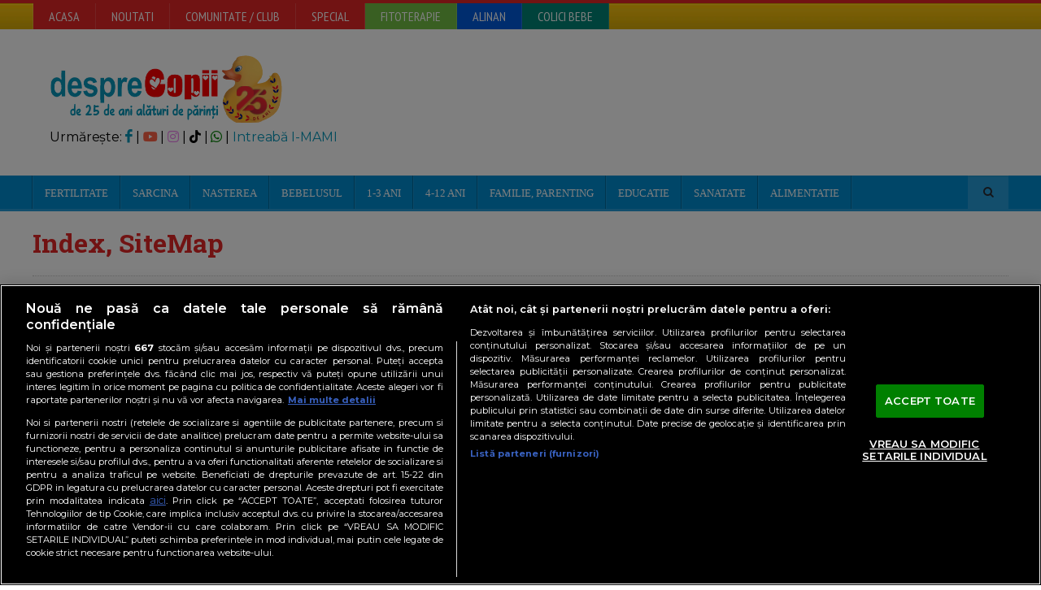

--- FILE ---
content_type: text/html; Charset=UTF-8
request_url: https://www.desprecopii.com/info-id-index-Letter-E.htm
body_size: 22073
content:
<!DOCTYPE HTML>
<html lang = "ro">
<head>
		<title>Index, SiteMap | Desprecopii.com</title>

<meta http-equiv="content-type" content="text/html; charset=UTF-8" />
<meta name="viewport" content="width=device-width, initial-scale=1, maximum-scale=1" />
<meta charset=“UTF-8”>
<meta property="og:site_name" content="Desprecopii.com" />
<meta property="og:type" content="article" />
<meta property="fb:page_id" content="106736629357774"/>
<meta property="fb:pages" content="106736629357774">


<meta property="og:title" content="Index, SiteMap" /><meta name="title" content="Index, SiteMap" /><META name='keywords' content='Index, SiteMap'  />
<META name="description" content="In aceasta pagina gasiti dictionarul site-ului desprecopii.com. Cautati un termen apasand pe una din literele alfabetului.       Puteti de asemenea sa cititi indexul de teme pe care il gasiti aici INDEX TEME DESPRECOPII" />
<link rel="canonical" href="https://www.desprecopii.com/info-id-330-nm-Index-SiteMap.htm" />
<meta property="og:url" content="https://www.desprecopii.com/info-id-330-nm-Index-SiteMap.htm" /><meta property="fb:app_id" content="595762652245139"/>
<meta property="og:description" content="In aceasta pagina gasiti dictionarul site-ului desprecopii.com. Cautati un termen apasand pe una din literele alfabetului.       Puteti de asemenea sa cititi indexul de teme pe care il gasiti aici INDEX TEME DESPRECOPII" />
<meta name="cXenseParse:pageclass" content="frontpage"/>
<meta name="cXenseParse:url" content="https://www.desprecopii.com/info-id-330-nm-Index-SiteMap.htm"/>

<link rel="shortcut icon" href="favicon.ico" type="image/x-icon" />
		<!-- Stylesheets -->
<link rel="stylesheet" href="/design2014/font-icons.css" type="text/css" />
		<link type="text/css" rel="stylesheet" href="https://www.desprecopii.com/design2014/css/reset.css" />
		<link type="text/css" rel="stylesheet" href="
https://cdnjs.cloudflare.com/ajax/libs/font-awesome/4.7.0/css/font-awesome.min.css" />
		<link type="text/css" rel="stylesheet" href="https://www.desprecopii.com/design2014/css/main-stylesheet.css?v=2022-1" />
		<link type="text/css" rel="stylesheet" href="https://www.desprecopii.com/design2014/css/lightbox.css" />
		<link type="text/css" rel="stylesheet" href="https://www.desprecopii.com/design2014/css/shortcodes.css" />
                <link type="text/css" rel="stylesheet" href="https://www.desprecopii.com/design2014/css/custom-fonts.css">
		<link type="text/css" rel="stylesheet" href="https://www.desprecopii.com/design2014/css/custom-colors.css" />
		<link type="text/css" rel="stylesheet" href="https://www.desprecopii.com/design2014/css/responsive.css" />
		<!--[if lte IE 8]>
		<link type="text/css" rel="stylesheet" href="https://www.desprecopii.com/design2014/css/ie-ancient.css" />
		<![endif]-->




<!-- OneTrust Cookies Consent Notice start -->
<script src="https://cookie-cdn.cookiepro.com/scripttemplates/otSDKStub.js"  type="text/javascript" charset="UTF-8" data-domain-script="9db7241b-9af6-4366-85cb-773ed0a46b06"></script>
<script type="text/javascript">
function OptanonWrapper() { }
</script>
<!-- OneTrust Cookies Consent Notice end -->	


<!-- Cxense SATI script begin -->
<script type="text/javascript">
window.cX = window.cX || {}; cX.callQueue = cX.callQueue || [];
cX.callQueue.push(['setSiteId', '1138479773402378583']);
cX.callQueue.push(['sendPageViewEvent']);
</script>
<script data-cfasync="false"  type="text/javascript" async src="//code3.adtlgc.com/js/sati_init.js"></script>
<script type="text/javascript">
(function(d,s,e,t){e=d.createElement(s);e.type='text/java'+s;e.async='async';
e.src='http'+('https:'===location.protocol?'s://s':'://')+'cdn.cxense.com/cx.js';
t=d.getElementsByTagName(s)[0];t.parentNode.insertBefore(e,t);})(document,'script');
</script>
<!-- Cxense SATI script end -->


<!-- Google tag (gtag.js) -->
<script async src="https://www.googletagmanager.com/gtag/js?id=G-K9Z7QBEVEY"></script>
<script>
  window.dataLayer = window.dataLayer || [];
  function gtag(){dataLayer.push(arguments);}
  gtag('js', new Date());

  gtag('config', 'G-K9Z7QBEVEY');
</script>
    
<script>
if ( window.innerWidth < 470 ) {
    smallbillboard_sizes = [];
    billboard_sizes = [[300, 50], [300, 60], [300, 75], [320, 50], [320, 60], [300, 100], [320, 100],[300, 250], [336, 336]];
    sidebar_sizes_s = [[300, 400],[300, 250], [336, 280], [300, 50], [300, 60], [300, 75], [320, 50], [320, 60], [300, 100], [320, 100], [320, 180], [336, 336]];
    sidebar_sizes_l = [[120, 600], [160, 600], [300, 250], [300, 600], [336, 280], [320, 180]];  
    inarticle_sizes_s = [[300, 400],[300, 250], [336, 280], [320, 60], [300, 60], [320, 50],[320, 480], [320, 180], [336, 336]];
    inarticle_sizes_l = [[300, 400],[120, 600], [160, 600], [300, 250], [300, 600], [336, 280], [320, 60], [300, 60], [320, 50],[320, 480], [320, 180], [336, 336]];
    device = 'mobile';
    billboard_ra = {bidder: 'richaudience', params: {pid: 'RJLrVheT7a', supplyType: 'site'}};
    inarticle1_ra = {bidder: 'richaudience', params: {pid: 'RVvE1POXCK', supplyType: 'site'}};
    inarticle2_ra = {bidder: 'richaudience', params: {pid: 'VsAxwvvBfr', supplyType: 'site'}};
    inarticle3_ra = {bidder: 'richaudience', params: {pid: 'xyFTG5oKrh', supplyType: 'site'}};  
    inarticle4_ra = {bidder: 'richaudience', params: {pid: 'pg2QcpseMY', supplyType: 'site'}};
    inarticle5_ra = {bidder: 'richaudience', params: {pid: 'n2tJ1If9y3', supplyType: 'site'}};
    sidebar1_ra = {bidder: 'richaudience', params: {pid: 'bWcLA3LTIV', supplyType: 'site'}};
    sidebar2_ra = {bidder: 'richaudience', params: {pid: 'NAYa21LKja', supplyType: 'site'}}; 
    sidebar3_ra = {bidder: 'richaudience', params: {pid: 'mHxMehBL9b', supplyType: 'site'}};
    sidebar4_ra = {bidder: 'richaudience', params: {pid: 'NpnML9pDNI', supplyType: 'site'}};
} else if (window.innerWidth >= 470 && window.innerWidth < 730) {
    billboard_sizes = [[468, 90], [300, 50], [300, 60], [300, 75], [320, 50], [320, 60], [300, 100], [320, 100], [300, 250], [320, 180]];
    smallbillboard_sizes = [];
    sidebar_sizes_s = [[300, 400],[300, 250], [336, 280], [300, 50], [300, 60], [300, 75], [320, 50], [320, 60], [300, 100], [320, 100], [320, 180], [336, 336]];
    sidebar_sizes_l = [[300, 400],[120, 600], [160, 600], [300, 250], [300, 600], [336, 280], [320, 180]];  
    inarticle_sizes_s = [[300, 400],[300, 250], [336, 280], [320, 60], [300, 60], [320, 50], [320, 480], [320, 180], [336, 336]];
    inarticle_sizes_l = [[300, 400],[120, 600], [160, 600], [300, 250], [300, 600], [336, 280], [320, 60], [300, 60], [320, 50],[320, 480], [320, 180], [336, 336]];
    device = 'tablet';
    billboard_ra = {bidder: 'richaudience', params: {pid: 'nwkcE2llQY', supplyType: 'site'}};
    inarticle1_ra = {bidder: 'richaudience', params: {pid: 'RVvE1POXCK', supplyType: 'site'}};
    inarticle2_ra = {bidder: 'richaudience', params: {pid: 'VsAxwvvBfr', supplyType: 'site'}};
    inarticle3_ra = {bidder: 'richaudience', params: {pid: 'xyFTG5oKrh', supplyType: 'site'}}  
    inarticle4_ra = {bidder: 'richaudience', params: {pid: 'pg2QcpseMY', supplyType: 'site'}};
    inarticle5_ra = {bidder: 'richaudience', params: {pid: 'n2tJ1If9y3', supplyType: 'site'}};
    sidebar1_ra = {bidder: 'richaudience', params: {pid: '2HpDSXE045', supplyType: 'site'}};
    sidebar2_ra = {bidder: 'richaudience', params: {pid: 'fZ77wnJXM1', supplyType: 'site'}};
    sidebar3_ra = {bidder: 'richaudience', params: {pid: 'sh6c0boK5m', supplyType: 'site'}};
    sidebar4_ra = {bidder: 'richaudience', params: {pid: 'nMzaIK5Ys4', supplyType: 'site'}};
} else if (window.innerWidth >= 730 && window.innerWidth < 910) {
    billboard_sizes = [[728, 90]];
    smallbillboard_sizes = [];
    sidebar_sizes_s = [[300, 400],[300, 250], [336, 280], [300, 50], [300, 60], [300, 75], [320, 50], [320, 60], [300, 100], [320, 100], [320, 180]];
    sidebar_sizes_l = [[300, 400],[120, 600], [160, 600], [300, 250], [300, 600], [336, 280], [320, 180], [336, 336]];  
    inarticle_sizes_s = [[300, 400],[300, 250], [336, 280],[480,320], [320, 180], [336, 336]];
    inarticle_sizes_l = [[300, 400],[300, 250], [336, 280],[480,320], [320, 180], [336, 336]];
    device = 'desktop';
    billboard_ra = {bidder: 'richaudience', params: {pid: 'k6kupvNV5J', supplyType: 'site'}};
    inarticle1_ra = {bidder: 'richaudience', params: {pid: 'z7aHgIBLjm', supplyType: 'site'}};
    inarticle2_ra = {bidder: 'richaudience', params: {pid: 'ZOIVkCLNSz', supplyType: 'site'}};
    inarticle3_ra = {bidder: 'richaudience', params: {pid: 'BRTgZ4XwuA', supplyType: 'site'}};
    inarticle4_ra = {bidder: 'richaudience', params: {pid: 'PLyY824rnx', supplyType: 'site'}};
    inarticle5_ra = {bidder: 'richaudience', params: {pid: 'SN6sDPs6Qs', supplyType: 'site'}};
    sidebar1_ra = {bidder: 'richaudience', params: {pid: '2HpDSXE045', supplyType: 'site'}};
    sidebar2_ra = {bidder: 'richaudience', params: {pid: 'fZ77wnJXM1', supplyType: 'site'}};
    sidebar3_ra = {bidder: 'richaudience', params: {pid: 'sh6c0boK5m', supplyType: 'site'}};
    sidebar4_ra = {bidder: 'richaudience', params: {pid: 'nMzaIK5Ys4', supplyType: 'site'}};
} else if (window.innerWidth >= 910 && window.innerWidth < 1090) {
    billboard_ra = {bidder: 'richaudience', params: {pid: 'k6kupvNV5J', supplyType: 'site'}};
    inarticle1_ra = {bidder: 'richaudience', params: {pid: 'z7aHgIBLjm', supplyType: 'site'}};
    inarticle2_ra = {bidder: 'richaudience', params: {pid: 'ZOIVkCLNSz', supplyType: 'site'}};
    inarticle3_ra = {bidder: 'richaudience', params: {pid: 'BRTgZ4XwuA', supplyType: 'site'}};
    inarticle4_ra = {bidder: 'richaudience', params: {pid: 'PLyY824rnx', supplyType: 'site'}};
    inarticle5_ra = {bidder: 'richaudience', params: {pid: 'SN6sDPs6Qs', supplyType: 'site'}};
    sidebar1_ra = {bidder: 'richaudience', params: {pid: '2HpDSXE045', supplyType: 'site'}};
    sidebar2_ra = {bidder: 'richaudience', params: {pid: 'fZ77wnJXM1', supplyType: 'site'}};
    sidebar3_ra = {bidder: 'richaudience', params: {pid: 'sh6c0boK5m', supplyType: 'site'}};
    sidebar4_ra = {bidder: 'richaudience', params: {pid: 'nMzaIK5Ys4', supplyType: 'site'}};
} else if (window.innerWidth >= 1090 && window.innerWidth < 1360) {
     billboard_sizes = [[728, 90], [970, 90], [970, 250], [1000, 90]];
     smallbillboard_sizes = [[728, 90], [300, 50], [300, 60], [300, 75], [320, 50], [320, 60], [300, 100], [320, 100]];
    sidebar_sizes_s = [[300, 400],[300, 250], [336, 280], [300, 50], [300, 60], [300, 75], [320, 50], [320, 60], [300, 100], [320, 100],[640, 480],[640, 360], [320, 180], [336, 336]];
    sidebar_sizes_l = [[300, 400],[120, 600], [160, 600], [300, 250], [300, 600], [336, 280], [320, 180], [336, 336]];    
    inarticle_sizes_s = [[300, 400],[300, 250], [336, 280], [320, 180], [336, 336]];
    inarticle_sizes_l = [[300, 400],[550, 480], [640, 360], [640, 480], [320, 180], [336, 336]];
    device = 'desktop';
    billboard_ra = {bidder: 'richaudience', params: {pid: 'k6kupvNV5J', supplyType: 'site'}};
    inarticle1_ra = {bidder: 'richaudience', params: {pid: 'z7aHgIBLjm', supplyType: 'site'}};
    inarticle2_ra = {bidder: 'richaudience', params: {pid: 'ZOIVkCLNSz', supplyType: 'site'}};
    inarticle3_ra = {bidder: 'richaudience', params: {pid: 'BRTgZ4XwuA', supplyType: 'site'}};
    inarticle4_ra = {bidder: 'richaudience', params: {pid: 'PLyY824rnx', supplyType: 'site'}};
    inarticle5_ra = {bidder: 'richaudience', params: {pid: 'SN6sDPs6Qs', supplyType: 'site'}};
    sidebar1_ra = {bidder: 'richaudience', params: {pid: '2HpDSXE045', supplyType: 'site'}};
    sidebar2_ra = {bidder: 'richaudience', params: {pid: 'fZ77wnJXM1', supplyType: 'site'}};
    sidebar3_ra = {bidder: 'richaudience', params: {pid: 'sh6c0boK5m', supplyType: 'site'}};
    sidebar4_ra = {bidder: 'richaudience', params: {pid: 'nMzaIK5Ys4', supplyType: 'site'}};
} else if (window.innerWidth >= 1360) {
 
    billboard_sizes = [[728, 90], [970, 90], [970, 250], [1000, 90]];
    smallbillboard_sizes = [[728, 90], [300, 50], [300, 60], [300, 75], [320, 50], [320, 60], [300, 100], [320, 100]];
    sidebar_sizes_s = [[300, 400],[300, 250], [336, 280], [300, 50], [300, 60], [300, 75], [320, 50], [320, 60], [300, 100], [320, 100], [320, 180], [336, 336]];
    sidebar_sizes_l = [[300, 400],[120, 600], [160, 600], [300, 250], [300, 600], [336, 280], [320, 180], [336, 336]];    
    inarticle_sizes_s = [[300, 400],[300, 250], [336, 280],[480,320],[640, 480],[640, 360], [320, 180], [336, 336]];
    inarticle_sizes_l = [[300, 400],[550, 480], [640, 360], [640, 480],[480,320], [320, 180], [336, 336]];
    device = 'desktop';
    billboard_ra = {bidder: 'richaudience', params: {pid: 'k6kupvNV5J', supplyType: 'site'}};
    inarticle1_ra = {bidder: 'richaudience', params: {pid: 'z7aHgIBLjm', supplyType: 'site'}};
    inarticle2_ra = {bidder: 'richaudience', params: {pid: 'ZOIVkCLNSz', supplyType: 'site'}};
    inarticle3_ra = {bidder: 'richaudience', params: {pid: 'BRTgZ4XwuA', supplyType: 'site'}};
    inarticle4_ra = {bidder: 'richaudience', params: {pid: 'PLyY824rnx', supplyType: 'site'}};
    inarticle5_ra = {bidder: 'richaudience', params: {pid: 'SN6sDPs6Qs', supplyType: 'site'}};
    sidebar1_ra = {bidder: 'richaudience', params: {pid: '2HpDSXE045', supplyType: 'site'}};
    sidebar2_ra = {bidder: 'richaudience', params: {pid: 'fZ77wnJXM1', supplyType: 'site'}};
    sidebar3_ra = {bidder: 'richaudience', params: {pid: 'sh6c0boK5m', supplyType: 'site'}};
    sidebar4_ra = {bidder: 'richaudience', params: {pid: 'nMzaIK5Ys4', supplyType: 'site'}};

}
</script>


<script src="https://securepubads.g.doubleclick.net/tag/js/gpt.js"></script>
<script>
  window.googletag = window.googletag || {cmd: []};
  googletag.cmd.push(function() {
    googletag.pubads().setCentering(true);
    googletag.pubads().enableSingleRequest();
    googletag.enableServices();
  });
</script>


<script type="text/javascript">
	// Function to get URL parameter by name
    function getUrlParameter(name) {
      const urlParams = new URLSearchParams(window.location.search);
      return urlParams.get(name);
  }
  window.googletag = window.googletag || {cmd: []};
  googletag.cmd.push(function() {
    const adPreviewValue = getUrlParameter('ad_preview');
    if (adPreviewValue) {googletag.pubads().setTargeting('ad_preview', adPreviewValue);}
  });
</script>

<!-- END HEAD -->   
<base href="https://www.desprecopii.com/" >
<!-- Meta Pixel Code -->
<script>
!function(f,b,e,v,n,t,s)
{if(f.fbq)return;n=f.fbq=function(){n.callMethod?
n.callMethod.apply(n,arguments):n.queue.push(arguments)};
if(!f._fbq)f._fbq=n;n.push=n;n.loaded=!0;n.version='2.0';
n.queue=[];t=b.createElement(e);t.async=!0;
t.src=v;s=b.getElementsByTagName(e)[0];
s.parentNode.insertBefore(t,s)}(window, document,'script',
'https://connect.facebook.net/en_US/fbevents.js');
fbq('init', '779477688900330');
fbq('track', 'PageView');
</script>
<noscript><img height="1" width="1" style="display:none"
src="https://www.facebook.com/tr?id=779477688900330&ev=PageView&noscript=1"
/></noscript>
<!-- End Meta Pixel Code -->
<script src="https://publisher.caroda.io/videoPlayer/caroda.min.js?ctok=6a29fe5510514565295961a9af9275" crossorigin="anonymous" defer></script>
<script data-cfasync="false" nonce="6853fa5c-e585-43bb-b719-ebd9677daeb5">try{(function(w,d){!function(j,k,l,m){if(j.zaraz)console.error("zaraz is loaded twice");else{j[l]=j[l]||{};j[l].executed=[];j.zaraz={deferred:[],listeners:[]};j.zaraz._v="5874";j.zaraz._n="6853fa5c-e585-43bb-b719-ebd9677daeb5";j.zaraz.q=[];j.zaraz._f=function(n){return async function(){var o=Array.prototype.slice.call(arguments);j.zaraz.q.push({m:n,a:o})}};for(const p of["track","set","debug"])j.zaraz[p]=j.zaraz._f(p);j.zaraz.init=()=>{var q=k.getElementsByTagName(m)[0],r=k.createElement(m),s=k.getElementsByTagName("title")[0];s&&(j[l].t=k.getElementsByTagName("title")[0].text);j[l].x=Math.random();j[l].w=j.screen.width;j[l].h=j.screen.height;j[l].j=j.innerHeight;j[l].e=j.innerWidth;j[l].l=j.location.href;j[l].r=k.referrer;j[l].k=j.screen.colorDepth;j[l].n=k.characterSet;j[l].o=(new Date).getTimezoneOffset();if(j.dataLayer)for(const t of Object.entries(Object.entries(dataLayer).reduce((u,v)=>({...u[1],...v[1]}),{})))zaraz.set(t[0],t[1],{scope:"page"});j[l].q=[];for(;j.zaraz.q.length;){const w=j.zaraz.q.shift();j[l].q.push(w)}r.defer=!0;for(const x of[localStorage,sessionStorage])Object.keys(x||{}).filter(z=>z.startsWith("_zaraz_")).forEach(y=>{try{j[l]["z_"+y.slice(7)]=JSON.parse(x.getItem(y))}catch{j[l]["z_"+y.slice(7)]=x.getItem(y)}});r.referrerPolicy="origin";r.src="/cdn-cgi/zaraz/s.js?z="+btoa(encodeURIComponent(JSON.stringify(j[l])));q.parentNode.insertBefore(r,q)};["complete","interactive"].includes(k.readyState)?zaraz.init():j.addEventListener("DOMContentLoaded",zaraz.init)}}(w,d,"zarazData","script");window.zaraz._p=async d$=>new Promise(ea=>{if(d$){d$.e&&d$.e.forEach(eb=>{try{const ec=d.querySelector("script[nonce]"),ed=ec?.nonce||ec?.getAttribute("nonce"),ee=d.createElement("script");ed&&(ee.nonce=ed);ee.innerHTML=eb;ee.onload=()=>{d.head.removeChild(ee)};d.head.appendChild(ee)}catch(ef){console.error(`Error executing script: ${eb}\n`,ef)}});Promise.allSettled((d$.f||[]).map(eg=>fetch(eg[0],eg[1])))}ea()});zaraz._p({"e":["(function(w,d){})(window,document)"]});})(window,document)}catch(e){throw fetch("/cdn-cgi/zaraz/t"),e;};</script></head>
<body>
<!-- Google Tag Manager (noscript) -->
<noscript><iframe src="https://www.googletagmanager.com/ns.html?id=GTM-NGMSZR"
height="0" width="0" style="display:none;visibility:hidden"></iframe></noscript>
<!-- End Google Tag Manager (noscript) -->

		<!-- BEGIN .boxed -->
		<div class="boxed">	
			<!-- BEGIN .header -->
			<header class="header">
		        <nav>
<div class="header-topmenu">
<div class="wrapper">
<ul class="le-first">
<li><a href="/">Acasa</a></li>
<li><a href="/noutati">Noutati</a>
<ul class="sub-menu">
<li><a href="/noutati">Ultimile articole</a></li>
<li><a href="//comunitate.desprecopii.com/forums/forum/87-concursuri-la-desprecopiicom/">Concursuri</a></li>
<li><a href="/teme">Teme articole</a></li>
<li><a href="info-id-178.htm">Comentarii recente</a></li>
<li><a href="info-id-index-Letter-A.htm">Index cuvinte</a></li>
</ul>
</li>
<li><a href="https://club.desprecopii.com/">Comunitate / Club</a>
<ul class="sub-menu">
<li><a href="https://club.desprecopii.com/blogs/">Jurnale</a></li>
<li><a href="https://club.desprecopii.com/">Forum</a></li> 
<li><a href="https://club.desprecopii.com/forum/178-%C3%AEntreb%C4%83ri-simple-sau-de-panica/">Întreb&#259;ri rapide</a></li> 
<li><a href="//www.desprecopii.com/info-id-178.htm">Comentarii articole</a></li>
<li><a href="//forum.desprecopii.com/forum/">Forum vechi</a></li>
</ul>
</li>


<li><a href="/info-id-1125-nm-Teme-desprecopii.htm">Special</a>
<ul class="sub-menu">
<li><a href="//comunitate.desprecopii.com/retete">Retete</a></li>
<li><a href="//comunitate.desprecopii.com/forums/forum/77-probleme-legislative/">Juridic</a></li>
<li><a href="//comunitate.desprecopii.com/forums/forum/127-sufletul-credintei/">Religie</a></li>
<li><a href="//comunitate.desprecopii.com/forums/forum/104-prematurii-esentele-tari/">Copii prematuri</a></li>
<li><a href="//comunitate.desprecopii.com/forums/forum/103-copii-cu-nevoi-speciale/">Copii cu nevoi speciale</a></li>
<li><a href="//comunitate.desprecopii.com/forums/forum/123-zona-artelor/">Parintii si arta</a></li>
<li><a href="//comunitate.desprecopii.com/forums/forum/85-cariera-sau-viata-de-la-8-la-17/">Parintii si cariera</a></li>
<li><a href="//comunitate.desprecopii.com/grupuri/129/parinti-singuri">Parintii singuri</a></li>

<li><a href="//comunitate.desprecopii.com/forums/forum/116-botezuri-petreceri-pentru-copii-taiatul-motului/">Botezul</a></li>
<li><a href="//comunitate.desprecopii.com/forums/forum/119-super-miresele-dc/">Nunta</a></li>
<li><a href="/info-id-268-nm-Hai-sa-ne-jucam.htm">Planse colorat, Povesti, Poezii, etc.</a></li>
<li><a href="/info-ID-561.htm">Teste interactive</a></li>
<li><a href="/info-id-7857.htm">Evaluari, Testari produse</a></li>
</ul></li>


<li style="background: #72bf45;"><a href="http://www.desprecopii.com/fitoterapie/">FITOTERAPIE</a></li>
<li style="background: #005add;"><a href="/sectiune-alinan">Alinan</a>
<ul class="sub-menu">
<li style="background: #005add;"><a href="/sectiune-alinan">Continut Editorial</a></li>
<li style="background: #005add;"><a href="https://www.alinan.ro/?utm_source=desprecopii" target="_blank">Shop Viziteaz&#259; Alinan.ro</a></li>
<li style="background: #005add;"><a href="https://www.shopfiterman.ro/?utm_source=desprecopii" target="_blank">Shop Fiterman</a></li>
<li style="background: #005add;"><a href="https://www.facebook.com/@CopiitFericitiParintiLinistiti" target="_blank">Alinan pe Facebook </a></li>

</ul>
</li>
<li style="background:#008576"><a href="/colici-bebe">COLICI BEBE</a>
</li>


</ul>
</li>

</ul>
</div><!-- END .wrapper -->
</div><!-- END header-topmenu -->
</nav>

<!-- BEGIN .wrapper -->
<div class="wrapper">
<div class="header-block">
<div class="header-logo">
<a href="https://www.desprecopii.com"><img style="max-height:100px;width:auto" src="/Images/Upload/logo-desprecopii-25-de-ani.svg" 
 alt="Desprecopii.com, parinti si copii, bebelusi" /></a>
<DIV>
<p>Urm&#259;re&#537;te:
<a href="https://facebook.com/desprecopii" target="_blank"><i class="icon-facebook"></i>
</a> | 
<a href="https://youtube.com/desprecopiiTV" target="_blank" >
<i class="icon-youtube" style="color:Tomato"></i></a>
| 
<a href="https://instagram.com/desprecopii" target="_blank" >
<i class="icon-instagram" style="color: Violet"></i>
</a>
| 
<a href="https://www.tiktok.com/@desprecopii" target="_blank">
<i class="icon-tiktok" style="color: Black"></i>
</a>
| 
<a href="https://desprecopii.info/whatsapp" target="_blank">
<i class="icon-whatsapp" style="color: Green"></i>
</a>
| 
<a href="https://imami.ro" target="_blank">
Intreab&#259; I-MAMI
</a>
</p>
</DIV>
</div>
<div class="header-banner">         
<!-- Start SmallBillboard -->
<div id='div-smallbillboard'>
    <script type="text/javascript">
    googletag.cmd.push(function () {
      googletag.defineSlot('/55195703/desprecopiicom/SmallBillboard', smallbillboard_sizes, 'div-smallbillboard').addService(googletag.pubads());
      googletag.display('div-smallbillboard'); });
    </script>
</div>
<!-- End SmallBillboard -->



</div>
</div>
<!-- END .wrapper -->
</div>


<nav class="main-menu">
<!-- BEGIN .wrapper -->
<div class="wrapper">
<ul class="menu">
<li><a href="/info-id-4-nm-Fertilitate-Infertilitate.htm">Fertilitate</a>
<ul class="sub-menu">
<li><a href="/info-id-9-nm-planificarea-unui-copil.htm">Planificarea unui copil</a></li>
<li><a href="/info-id-78-nm-Ovulatia-calculator-calcul.htm">Ovulatia, Calculator Ovulatie</a></li>
<li><a href="/info-id-20268-nm-Cum-sa-raman-insarcinata.htm">Cum sa ramai insarcinata (Ghid)</a></li>
<li><a href="/info-id-1064-nm-pozitii-sexuale-contraceptie-fata-baiat.htm">Pozitii sexuale pt. conceptie</a></li>
<li><a href="//comunitate.desprecopii.com/forums/forum/167-imi-doresc-un-copil/">Forumul aspirantelor</a></li>
<li><a href="/teme/Metode-de-tratare-a-infertilitatii.html">INFERTILITATE - Povesti de succes</a></li>
<li><a href="//comunitate.desprecopii.com/forums/forum/107-fertilizare-in-vitro-fiv/"> FIV, Fertilizare in vitro (clinici, discutii)</a></li>
<li><a href="/info-id-1264-nm-adoptia.htm">Adoptia</a></li>
<li ><a href="https://www.desprecopii.com/info-id-26428.htm">ELEVIT</a></li>
</ul>
</li>

<!-- Meniu sarcina -->
<li class="mega-menu-full"><a href="/sarcina/">Sarcina</a>
<ul class="sub-menu">
<li>
<ul class="menu-blocks paragraph-row">
<!-- BEGIN .menu-block -->
<li class="menu-block column4 color-light">
<div class="menu-content category-menu">
<a href="/calculator-de-sarcina/">Calculator rapid data nasterii (DPN)</a>
<a href="/calculator-avansat-sarcina/">Calculator avansat data nasterii (DPN)</a>
<a href="/sarcina-pe-saptamani/">Sarcina pe saptamani</a>
<a href="/teme/Simptome-sarcina.html">Simptome de sarcina</a>
<a href="//www.desprecopii.com/teme/Teste-in-sarcina.html">Teste de sarcina</a>
<a href="/teme/Complicatii-ale-sarcinii.html">Complicatii si Probleme</a>
<a href="/info-id-3469-nm-Alegerea-unui-nume.htm">Alegerea unui nume copilului</a>
<a href="//comunitate.desprecopii.com/forums/forum/74-sarcina/">Sarcina Discutii (Comunitate, Forum)</a>
<a href="//comunitate.desprecopii.com/grupuri/listing/category_id/18">Grupuri Gravidute (burtici)</a>
<a href="//comunitate.desprecopii.com/bloguri/19/jurnal-de-sarcina">Jurnale, Bloguri Tine si tu jurnal</a>
<a href="https://www.desprecopii.com/info-id-26428.htm">ELEVIT</a>
</div>
<!-- END .menu-block -->
</li>
<!-- BEGIN .menu-block sarcina partea 3 -->
<li class="menu-block column4">
<div class="menu-content article-list">
<div class="item">
<a href="/info-id-candvinebarza.htm"><img src="/Images/candvinebarza.png" alt="Calculator data nastere" class="item-photo" /></a>
<div class="item-content">
<h3><a href="/info-id-candvinebarza.htm">Calculator data nasterii</a><br/>
<a href="/calculator-avansat-sarcina/">Calculator avansat sarcina (DPN)</a></h3>
</div>
</div>
<div class="item">
<a href="/info-id-1285-nm-Calculator-Cate-kilograme-in-plus-vei-lua-in-sarcina.htm"><img src="/Images/kg-sarcina.png" alt="Calculator Kg in plus" class="item-photo" /></a>
<div class="item-content">
<h3><a href="//www.desprecopii.com/info-id-1285-nm-Calculator-Cate-kilograme-in-plus-vei-lua-in-sarcina.htm">Calculator Kg in plus</a></h3>
<span>Afla cate kilograme in plus vei lua</span>
</div>
</div>
<div class="item">
<a href="/info-id-10950-nm-Calculatorul-nutritional-pentru-sarcina-si-alaptare.htm"><img src="/Images/nutrite-sarcina2016.png" alt="" class="item-photo" /></a>
<div class="item-content">
<h3><a href="/info-id-10950-nm-Calculatorul-nutritional-pentru-sarcina-si-alaptare.htm">Calculator nutritional</a></h3>
<span>Calculator de alimentatie si nutrienti pentru perioada sarcinii si alaptarii.</span>
</div>
</div>
<div class="item">
<a href="//comunitate.desprecopii.com/question/index/index/category/sarcina"><img src="/Images/intrebari-raspunsuri.png" alt="Intrebari si raspunsuri sarcina" class="item-photo" /></a>
<div class="item-content">
<h3><a href="//comunitate.desprecopii.com/question/index/index/category/sarcina">Intrebari si raspunsuri</a></h3>
<span>Ai o intrebare? Intreaba alte mamici si expertii Desprecopii</span>
</div>
</div>
</div>
<!-- END .menu-block -->

 <!-- BEGIN .menu-block -->
<li class="menu-block column4">
<div class="menu-content featured-post">
<div class="item-photo">
<a href="/info-ID-240.htm"><img src="/Images/nume-de-copii.png" alt="Nume de copii" /></a>
<h3><a href="/info-ID-240.htm">Alege un nume norocos pentru copilul tau</a></h3>
</div>
<div class="item-photo">
<a href="/info-id-6.htm"><img src="/Images/nasterea-menu.jpg" alt="Nasterea de la A la Z" /></a>
<h3><a href="/info-id-6.htm">Totul despre nastere, pe intelesul tau.</a></h3>
</div>
<!-- END .menu-block -->
</div>
</li></ul></li></ul></li>
<!-- Meniu sarcina end -->

<!-- Meniu Nastere start -->
<li><a href="/info-id-6-nm-Nasterea.htm">Nasterea</a>
<ul class="sub-menu">
<li><a href="/info-id-138-nm-Cand-vine-barza.htm">CALCULATOR DATA NASTERII</a></li>
<li><a href="/teme/Pregatirea-pentru-nastere.html">PREGATIREA PENTRU NASTERE</a></li>
<li><a href="//comunitate.desprecopii.com/forums/forum/93-nasterea-unei-stele/">FORUM DESPRE NASTERE</a></li>
<li><a href="/teme/Nasterea-naturala-vaginala.html">NASTEREA NATURALA</a></li>
<li><a href="/teme/Nasterea-prin-cezariana.html">NASTEREA CEZARIANA</a></li>
<li><a href="/teme/Nasterea-prematura.html">NASTEREA PREMATURA</a></li>
<li><a href="/teme/Nasterea-modalitati-si-calmarea-durerii.html">CALMAREA DURERII</a></li>
<li><a href="/info-id-449.htm">NASTEREA PUIULUI MEU: EXPERIENTE REALE</a></li>
<li><a href="/teme/Recuperarea-mamei-dupa-nastere.html">RECUPERAREA DUPA NASTERE</a></li>
</ul>
</li>
<!-- Meniu Nastere end -->

<!-- Meniu bebelus start -->
<li class="mega-menu-full"><a href="/info-id-7-nm-Bebelusul.htm">Bebelusul</a>
<ul class="sub-menu">
<li>
<ul class="menu-blocks paragraph-row">
<!-- BEGIN .menu-block -->
<li class="menu-block column6 color-light">
<div class="menu-content category-menu">
<a href="/teme/Nounascutul-bine-ai-venit-acasa.html">Primele zile acasa</a>
<a href="/teme/Dezvoltarea-bebelusului-pe-saptamani.html">Dezvoltarea bebelusului pe saptamani</a>
<a href="/alaptarea-bebelusului/">Alaptarea bebelusului</a>
<a href="/info-id-14559-nm-Formula-de-lapte-Lapte-praf.htm">Lapte formula: ghid complet</a>
<a href="/teme/Diversificarea-si-hranirea-bebelusului.html">Diversificarea</a>
<a href="/info-id-346-nm-sanatatea-bebelusului.htm">Sanatatea bebelusului</a>
<a href="/info-id-7210-nm-ingrijirea-bebelusului.htm">Igiena si Ingrijire</a>
<a href="/teme/Somnul-bebelusului.html">Bebelusul si Somnul</a>
<a href="/botez">Botezul</a>
<a href="/info-ID-t_bebelusiiprematuri.htm">Prematurii</a>
<a href="https://www.desprecopii.com/aptanutricia">AptaNutricia - Sfaturi pentru p&#259;rin&#539;i
</a>
</div>
<!-- END .menu-block -->

</li>
<!-- BEGIN .menu-block -->
<li class="menu-block column6">
<div class="menu-content article-list">
<div class="item">
<a href="/teme/Invataturile-unei-proaspete-mamici.html"><img src="/Images/sfaturi-menu2016.png" alt="Sfaturi Mamici" class="item-photo" /></a>
<div class="item-content">
<h3><a href="/teme/Invataturile-unei-proaspete-mamici.html">Sfaturi pentru mamici</a></h3>
 <a href="/teme/Invataturile-unei-proaspete-mamici.htm"><span>Sfaturi si invataturi pentru mamici</span></a>
</div>
</div>

<div class="item">
<a href="/saptamani-bebelus/"><img src="/Images/casa-noastra2016.png" class="item-photo" /></a>
<div class="item-content">
  <h3><a href="/saptamani-bebelus/">Primul an de viata</a></h3>
  <a href="/saptamani-bebelus/"><span>Primele 52 de saptamani</span></a>
</div>
</div>

<div class="item">
<a href="//www.desprecopii.com/info-id-15772-nm-Plansul-bebelusului.htm"><img src="/Images/plans-bebemenu2016.png" alt="Plansul Bebelusului" class="item-photo" /></a>
<div class="item-content">
  <h3><a href="/teme/Plansul-bebelusului.html">Plansul Bebelusului</a></h3>
  <a href="/info-id-56-nm-De-ce-plange-bebelusul-motive-si-sfaturi.htm"><span>De ce plange?</span></a>
  <a href="/teme/Colicii-bebelusului.html"><span>Colicii</span></a>
  <a href="/info-id-6552-nm-dinti-de-lapte.htm"><span>Dinti de lapte</span></a>
</div>
</div>
<div class="item">
<a href="//www.desprecopii.com/info-id-1480-nm-Bolile-copilului.htm"><img src="/Images/boli-copilmenu2016.png" alt="bolile bebelusului" class="item-photo" /></a>
<div class="item-content">
<h3><a href="//www.desprecopii.com/info-id-1480-nm-Bolile-copilului.htm">Dosarul cu boli</a></h3>
<span>Sanatatea copilului tau</span>
</div>
</div>

<div class="item">
<a href="//comunitate.desprecopii.com/question/index/index/category/bebelusul"><img src="/Images/intrebari-raspunsuri.png" alt="Intrebari si raspunsuri bebelusul" class="item-photo" /></a>
<div class="item-content">
  <h3><a href="//comunitate.desprecopii.com/question/index/index/category/bebelusul">Intrebari si raspunsuri</a></h3>
  <span>Ai o intrebare? Intreaba alte mamici si expertii Desprecopii</span>
</div>
</div>
</div>
</li>
<!-- END .menu-block -->
</ul></li></ul></li>
<!-- Meniu bebelus END -->


<!-- Meniu 1-3 start -->
<li><a href="/info-id-222-nm-Copilul-13-ani.htm">1-3 ani</a>
<ul class="sub-menu">
<li><a href="/teme/Alimentatia-intre-13-ani.html">Alimentatie si Nutritie</a></li>
<li><a href="/teme/Dezvoltarea-fizica-si-motorica-a-copilului-intre-13-ani.html">Dezvoltarea copilului 1-3 ani</a></li>
<li><a href="/teme/Sanatatea-copilului-intre-13-ani.html">Sanatatea copilului</a></li>
<li><a href="/teme/Ingrijirea-copilului-14-ani.html">Ingrijirea</a></li>
<li><a href="/teme/Educatia-copilului-intre-14-ani.html">Educatia copilului 1-4 ani</a></li>
<li><a href="/teme/Dezvoltarea-intelectuala-13-ani.html">Dezvoltarea intelectuala a copilului 1-4 ani</a></li>
<li><a href="/teme/Educatia-copilului-neastamparat.html">Educatia copilului neastamparat</a></li>
<li><a href="//comunitate.desprecopii.com/question/index/index/category/copilul_1_-_3_ani">Intrebari 1-3</a></li>
<li><a href="//comunitate.desprecopii.com/forums/forum/98-clubul-scutecelor-1-4-ani/">Forum 1-3</a></li>
</ul>
</li>
<!-- Meniu 1-3 end -->





<!-- Meniu Copilul START -->
<li class="mega-menu-full">
<a href="/info-id-746-nm-Copilul-46-ani.htm">4-12 ani</a>
<ul class="sub-menu"><li>
<!-- Start menu-block -->
<ul class="menu-blocks paragraph-row">
<!-- BEGIN prima coloana -->
<li class="menu-block column6 color-light">
<div class="menu-content category-menu">
  <a href="/info-id-746-nm-Copilul-46-ani.htm">Prescolarul, 4-6 ani</a>
  <a href="/info-id-2669-nm-Scolarul.htm">Scolarul 6-12 ani</a>
  <a href="/info-id-2670-nm-Adolescentul.htm">Adolescentul 12+ ani</a>
  <a href="//comunitate.desprecopii.com/intrebari">Intrebari si raspunsuri</a>
  <a href="//comunitate.desprecopii.com/forums/forum/97-in-floarea-copilariei-4-12-ani/">Forum Copilul</a>
  <a href="//comunitate.desprecopii.com/forums/forum/99-adolescentii-12-18-ani/">Forum Pariti de Adolescenti</a>
  <a href="//comunitate.desprecopii.com/forums/forum/149-educatia-copiilor-cheia-viitorului/">Forum Educatie</a>

</div>
</li>
<!-- END prima coloana -->


<!-- BEGIN a2- acoloana -->
<li class="menu-block column6 color-light">
<div class="menu-content category-menu">
  <a href="/info-id-1480-nm-Bolile-copilului.htm">Sanatatea copilului</a>
  <a href="/teme/Alimentatia-copilului-si-adolescentului.html">Alimentatie</a>
  <a href="/info-id-632-nm-Psihologie.htm">Psihologie</a>
  <a href="/teme/Activitati-si-miscare.html">Activitati si miscare</a>
  <a href="/info-id-222-nm-copilul-1-3-ani.htm">Dezvoltarea copilului</a>
  <a href="/teme/Educatia-copilului.html">Educatia copilului</a>
  <a href="/teme/Activitati-educative-pentru-copii.html">Activitati Educative</a>
</div>
</li>
<!-- END a2-a coloana -->


</ul></li><!-- End submenu -->
</ul></li>
<!-- Meniu Copilul END -->

<!-- Meniu Familia START -->
<li class="mega-menu-full"><a href="/info-id-747-nm-VIATA-DE-FAMILIE.htm">Familie, Parenting</a>
<ul class="sub-menu">
<li>
<ul class="menu-blocks paragraph-row">
<!-- BEGIN .menu-block -->
<li class="menu-block column4 color-light">
<div class="menu-content category-menu">
<a href="/info-id-20298-nm-Parenting-pozitiv.htm">Parenting pozitiv</a>
<a href="/teme/Vacante-perfecte-pentru-familii-cu-copii.html">Mergem in vacanta</a>
<a href="/teme/Meseria-de-parinte.html">Meseria de parinte</a><a href="/teme/Femeia-frumusete-si-relaxare.html">Femeia, frumusete si relaxare</a>
<a href="/teme/Cuplu-dragoste-sex-relatie.html">Cuplu, Dragoste, Sex, Relatie</a><a href="/teme/Drepturi-legale.html">Legislativ, Drepturile parintilor</a>
<a href="/teme/Divort.html">Divortul</a>
<a href="/teme/Familia-Verde-interesata-de-problemele-si-dilemele-ecologice-ale-prezentului.html">Familia Verde</a>
<a href="/info-ID-1618.htm">Craciunul, Casa lui Mos Craciun</a>


</div>
<!-- END .menu-block -->
</li>
<!-- BEGIN .menu-block sarcina partea 3 -->
<li class="menu-block column4">
<div class="menu-content article-list">

<div class="item">
<a href="//comunitate.desprecopii.com/forums/forum/129-casa-noastra-dulce-casa/"><img src="/Images/casa-noastra2016.png" alt="Casa noastra" class="item-photo" /></a>
<div class="item-content">
<h3><a href="//comunitate.desprecopii.com/forums/forum/129-casa-noastra-dulce-casa/">Casa noastra, dulce casa</a></h3>
<span>Decoratiuni, renovari, gradina, planuri de casa</span>
</div>
</div>

<div class="item">
<a href="//comunitate.desprecopii.com/forums/forum/81-la-bucatarie/"><img src="/Images/nutritie-sarcina.png" alt="La Bucatarie" class="item-photo" /></a>
<div class="item-content">
<h3><a href="//comunitate.desprecopii.com/forums/forum/81-la-bucatarie/">La bucatarie</a></h3>
<span>Afla ce poti sa gatesti astazi!</span>
</div>
</div>

<div class="item">
<a href="//comunitate.desprecopii.com/forums/forum/75-discutii-generale/"><img src="/Images/Discutii-menu2016.png" alt="Discutii generale" class="item-photo" /></a>
<div class="item-content">
<h3><a href="//comunitate.desprecopii.com/forums/forum/75-discutii-generale/">Discutii, Forum</a></h3>
<span>Discutii generale despre viata de familie</span>
</div>
</div>
<div class="item">
<a href="//comunitate.desprecopii.com/forums/forum/78-in-unul-sau-in-doi-mergem-mai-departe/"><img src="/Images/probleme-cuplu2016menu.png" alt="Casnicia, probleme" class="item-photo" /></a>
<div class="item-content">
<h3><a href="//comunitate.desprecopii.com/forums/forum/78-in-unul-sau-in-doi-mergem-mai-departe/">Probleme de cuplu</a></h3>
<span>Probleme cu casnicia, suport, incurajari, pareri</span>
</div>
</div>
<div class="item">
<a href="//comunitate.desprecopii.com/forums/forum/100-adoptia-sau-a-iubi-copiii-fara-limite/"><img src="/Images/adoptia-menu2016.png" alt="Adoptia" class="item-photo" /></a>
<div class="item-content">
<h3><a href="//comunitate.desprecopii.com/forums/forum/100-adoptia-sau-a-iubi-copiii-fara-limite/">Adoptia</a></h3>
<span>Experientele adoptiei, ganduri, legislatie, suport</span>
</div>
</div>
</div>
<!-- END .menu-block -->

<!-- BEGIN .menu-block -->
<li class="menu-block column4">
<div class="menu-content featured-post">
<div class="item-photo">
<a href="/teme/Sanatatea-familiei.html"><img src="/Images/SanatateaFamilieiMenu.jpg" alt="Sanatatea Familiei" /></a>
<h3><a href="/teme/Sanatatea-familiei.html">Cum sa avem o familie sanatoasa </a></h3>
</div>
<div class="item-photo">
<a href="/info-id-8-nm-Pagina-tatilor.htm"><img src="/Images/paginatatilormenu.jpg" alt="Pagina tatilor" /></a>
<h3><a href="/info-id-8-nm-Pagina-tatilor.htm">Tot ce trebuie sa stie un tatic</a></h3>
</div>

<!-- END .menu-block -->
</div>
</li>

</ul>
</li>
</ul>
</li>
<!-- Meniu Familia END-->
<!-- Meniu Educatie START -->
<li><a href="/teme/Educatia-copilului.html">Educatie</a>
<ul class="sub-menu">
<li><a href="/teme/La-scoala.html">La scoala</a></li>

<li><a href="//comunitate.desprecopii.com/forums/forum/149-educatia-copiilor-cheia-viitorului/">Scoli, Gradinite, Bone</a></li>
<li><a href="/info-id-1489.htm">Prima zi de gradinita</a></li>
<li><a href="/info-id-4098.htm">Cei 7 ani de acasa</a></li>
<li><a href="/info-id-1830.htm">Prima zi de scoala</a></li>
<li><a href="/teme/Sistemul-de-invatamant-in-Romania.html">Sistemul de invatamant in Romania</a></li>
<li><a href="/teme/Dezvoltarea-intelectuala-a-copilului.html">Dezvoltarea intelectuala a copilului</a></li>
<li><a href="//comunitate.desprecopii.com/forums/forum/157-reforma-invatamantului-romanesc/">Dezbate reforma invatamantului romanesc</a></li>
<li><a href="//comunitate.desprecopii.com/forums/forum/149-educatia-copiilor-cheia-viitorului/">Educatia copilului, cheia viitorului</a></li>
<li><a href="/info-id-268-nm-Hai-sa-ne-jucam.htm">Joaca, Planse colorat, Povesti, Poezii, etc.</a></li>
<li style="background: #1b8bcf;"><a href="/Carti-pentru-copii">C&#259;r&#539;ile copil&#259;riei</a></li>

</ul>

                                                        </li>
<!-- Meniu Educatie end -->
<!-- Meniu Sanatate Start -->
<li class="mega-menu-full"><a href="/info-id-1480-nm-Bolile-copilului.htm">Sanatate</a>
<ul class="sub-menu">
<li>
<ul class="menu-blocks paragraph-row">
<!-- BEGIN .menu-block -->
<li class="menu-block column4 color-light">
<div class="menu-content category-menu">
<a href="/teme/Sanatatea-bebelusului-012-luni.html">Sanatatea bebelusului</a>
<a href="/info-id-1480-nm-Bolile-copilului.htm">Sanatatea copilului, dosarul bolilor</a>
<a href="/teme/Imunitate.html">Imunitate</a>
<a href="/teme/Alergii.html">Despre alergii</a>
<a href="/teme/Activitati-si-miscare.html">Activitati si miscare</a>
<a href="/teme/Sanatatea-familiei.html">Sanatatea Familiei</a>
<a href="/teme/Copii-cu-nevoi-speciale.html">Copii cu nevoi speciale</a>
  <a href="/info-id-632-nm-Psihologie.htm">Psihologia copilului</a>
<a href="/info-id-k_autism.htm">Autismul</a>



</div>
<!-- END .menu-block -->
</li>

<!-- BEGIN .menu-block sarcina partea 3 -->
<li class="menu-block column4">
<div class="menu-content article-list">
<div class="item">
<a href="/info-id-3618-nm-febra.htm"><img src="/Images/febra-menu2016.png" alt="Febra la copii" class="item-photo" /></a>
<div class="item-content">
<h3><a href="/info-id-3618-nm-febra.htm">Febra</a></h3>
<span>Febra Bebelus | Febra Copii</span></div>
</div>
<div class="item">
<a href="/teme/Urechi-nas-si-gat-ORL.html"><img src="/Images/orl-menu2016.png" alt="ORL, nas, gat urechi, bebelus" class="item-photo" /></a>
<div class="item-content">
<h3><a href="/teme/Urechi-nas-si-gat-ORL.html">ORL: nas, gat, urechi</a></h3>
<span>Otita, Sinuzita, Amigdalita, etc.</span>
</div>
</div>
<div class="item">
<a href="/teme/Colicii-bebelusului.html"><img src="/Images/colici-menu2016.png" alt="Coliciii" class="item-photo" /></a>
<div class="item-content">
<h3><a href="/teme/Colicii-bebelusului.html">Colicii</a></h3>
<span>Colicii, dureri de burta</span>
</div>
</div>
<div class="item">
<a href="/info-id-k_gripa.htm"><img src="/Images/gripa-menu2016.png" alt="Raceala si Gripa" class="item-photo" /></a>
<div class="item-content">
<h3><a href="/info-id-k_gripa.htm">Raceala si Gripa</a></h3>
<span>Simptome, Preventie, Remedii etc.</span>
</div>
</div>
<div class="item">
<a href="/teme/Urechi-nas-si-gat-ORL.html"><img src="/Images/tusea-menu2016.png" alt="Tusea la copii" class="item-photo" /></a>
<div class="item-content">
<h3><a href="/teme/Urechi-nas-si-gat-ORL.html">Tusea, cum scapi de ea</a></h3>
<span>Tusea la copii, sfaturi, remedii</span>
</div>
</div>



</div>
</li>
<!-- END .menu-block -->
<!-- BEGIN .menu-block sarcina partea 3 -->
<li class="menu-block column4">
<div class="menu-content article-list">
<div class="item">
<a href="//comunitate.desprecopii.com/intrebari"><img src="/Images/intrebari-raspunsuri.png" alt="Sanatate - Intrebari si raspunsuri" class="item-photo" /></a>
<div class="item-content">
<h3><a href="//comunitate.desprecopii.com/question/index/index/category/copilul_1_-_3_ani">Intrebari si raspunsuri</a></h3>
<span>Ai o intrebare? Intreaba specialistul.</span></div>
</div>
<div class="item">
<a href="/teme/Oftalmologie.html"><img src="/Images/oftalmo-menu2016.png" alt="Oftalmologie copii" class="item-photo" /></a>
<div class="item-content">
<h3><a href="/teme/Oftalmologie.html">Oftalmologie</a></h3>
<span>Hipermetropie, afectiuni, remedii.</span>
</div>
</div>
<div class="item">
<a href="/info-id-2671-nm-Cabinet-stomatologic.htm"><img src="/Images/meniu-dentist2016.png" alt="Stomatologie copii" class="item-photo" /></a>
<div class="item-content">
<h3><a href="/info-id-2671-nm-Cabinet-stomatologic.htm">Cabinet Stomatologic</a></h3>
<span>Stomatologie copii, gravida, familie</span>
</div>
</div>
<div class="item">
<a href="/info-id-1207-nm-Schema-vaccinurilor-obligatorii-si-optionale.htm"><img src="/Images/vaccinarea-menu2016.png" alt="Vaccinuri" class="item-photo" /></a>
<div class="item-content">
<h3><a href="/info-id-17285-nm-Vaccinarea-copilului.htm">Vaccinarea copilului</a></h3>
<span>Schema de vaccinatie din Romania, Informatii.</span>
</div>
</div>
<div class="item">
<a href="/teme/Boli-contagioase.html"><img src="/Images/boli-contagioase2016.png" alt="Boli contagioase" class="item-photo" /></a>
<div class="item-content">
<h3><a href="/teme/Boli-contagioase.html">Boli contagioase</a></h3>
<span>Oreion, Meningita, Scarlatina, Varicela, Pojar, etc.</span>
</div>
</div>



</div>
</li>
<!-- END .menu-block -->
</ul>
</li>
</ul>
</li>
<!-- Meniu Sanatate End -->
<!-- Meniu Alimentatie START -->
<li><a href="/info-ID-14558.htm">Alimentatie</a>
<ul class="sub-menu">

<li><a href="/info-ID-14558.htm">Alimentatia bebelusului</a></li>
<li><a href="//www.desprecopii.com/alaptarea-bebelusului/">Alaptarea bebelusului</a></li>

<li><a href="/info-id-14559-nm-Formula-de-lapte-Lapte-praf.htm">Formule de lapte, Lapte praf</a></li>
<li><a href="/info-id-14560-nm-Diversificarea-la-Bebelus.htm">Diversificarea</a></li>
<li><a href="/teme/Alimentatia-intre-13-ani.html">Alimentatia, 1-3 ani</a></li>
<li><a href="/teme/Alimentatia-copilului-si-adolescentului.html">Alimentatia copilului si adolescentului</a></li>
<li><a href="/teme/Retete-selecte.html">Retete speciale, selectate</a></li>
<li><a href="/teme/Diete-cure-de-slabire-cure-de-detoxificare.html">Diete, Cure, Detox</a></li>
<li><a href="//comunitate.desprecopii.com/forums/forum/81-la-bucatarie/">Ce gatim astazi?</a></li>

<li><a href="//comunitate.desprecopii.com/retete/">Carte speciala de bucate</a></li>
</ul>

                                                        </li>
<!-- Meniu Alimentatie end -->
</ul>

<div class="search-block">
                                               <form action="/info.asp?id=74" id="cse-search-box" action="POST">
<input type="hidden" name="cx" value="014251266025486033513:ygyotn3q_qs" />
<input type="hidden" name="cof" value="FORID:10" />
<input type="hidden" name="ie" value="UTF-8" />
<input type="hidden" name="id" value="74" />

                                                                 <input type="text" name="q"  autocomplete="off" class="search-value" value="" />
 <input type="submit" class="search-button" value="&#xf002;" />
</form>
</div>


<!-- END .wrapper -->
</div>
</nav>


<div id="leaderboard2015" style="margin-top:-20px;text-align:center;width:auto;margin-bottom:20px;">
<!-- Start Billboard -->
<div id='div-billboard'>
    <script type="text/javascript">
    googletag.cmd.push(function () {
      googletag.defineSlot('/55195703/desprecopiicom/billboard', billboard_sizes, 'div-billboard').addService(googletag.pubads());
      googletag.display('div-billboard'); });
    </script>
</div>
<!-- End Billboard -->

</div>	
			<!-- END .header -->
			</header>
		
			<!-- BEGIN .content -->
                        <section class="content">
<!-- BEGIN .wrapper -->
<div class="wrapper">

<!-- BEGIN MAIN CONTENT -->					
<div class="main-content">

<!-- BEGIN .panel -->
<div class="panel">
<div class="shortcode-content">
  <div class="article-head">
    <h1 class="fn" style="margin-top:40px !important">Index, SiteMap</h1>
    <div class="article-info">
      <!-- BEGIN SOCIAL BUTTONS -->

      <div class="clear-float"></div>
   </div> <!-- end article info -->

  </div> <!-- end article head -->

<!-- start header sectiune -->



<h2>In aceasta pagina gasiti dictionarul site-ului desprecopii.com.</h2> <h3>Cautati un termen apasand pe una din literele alfabetului.</h3> <p>Puteti de asemenea sa cititi indexul de teme pe care il gasiti aici <a href="info-id-1125.htm" class="button" style="background-color: #66a621;color:#ffffff">INDEX TEME DESPRECOPII</a></p> <div class="row"><div class="panel"><div class="pagination"><a class="page-numbers current" Href="/info-id-index-Letter-A.htm">A</a><a class="page-numbers current" Href="/info-id-index-Letter-B.htm">B</a><a class="page-numbers current"  Href="/info-id-index-Letter-C.htm">C</a><a class="page-numbers current"  Href="/info-id-index-Letter-D.htm">D</a><a class="page-numbers current"  Href="/info-id-index-Letter-E.htm">E</a><a class="page-numbers current"  Href="/info-id-index-Letter-F.htm">F</a><a class="page-numbers current"  Href="/info-id-index-Letter-G.htm">G</a><a class="page-numbers current"  Href="/info-id-index-Letter-H.htm">H</a><a class="page-numbers current"  Href="/info-id-index-Letter-I.htm">I</a><a class="page-numbers current"  Href="/info-id-index-Letter-J.htm">J</a><a class="page-numbers current"  Href="/info-id-index-Letter-K.htm">K</a><a class="page-numbers current"  Href="/info-id-index-Letter-L.htm">L</a><a class="page-numbers current"  Href="/info-id-index-Letter-M.htm">M</a><a class="page-numbers current"  Href="/info-id-index-Letter-N.htm">N</a><a class="page-numbers current"  Href="/info-id-index-Letter-O.htm">O</a><a class="page-numbers current"  Href="/info-id-index-Letter-P.htm">P</a><a class="page-numbers current"  Href="/info-id-index-Letter-Q.htm">Q</a><a class="page-numbers current"  Href="/info-id-index-Letter-R.htm">R</a><a class="page-numbers current"  Href="/info-id-index-Letter-S.htm">S</a><a class="page-numbers current"  Href="/info-id-index-Letter-T.htm">T</a><a class="page-numbers current"  Href="/info-id-index-Letter-U.htm">U</a><a class="page-numbers current"  Href="/info-id-index-Letter-V.htm">V</a><a class="page-numbers current"  Href="/info-id-index-Letter-X.htm">X</a><a class="page-numbers current"  Href="/info-id-index-Letter-Y.htm">Y</a><a class="page-numbers current"  Href="/info-id-index-Letter-Z.htm">Z</a> </div></div><div class="panel"><div class="pagination"><a name="E_coli"></A><a href="info-id-k_E_coli.htm" class="page-numbers">E coli</a>&nbsp;<a name="e_corpul_meu_eu_decid"></A><a href="info-id-k_e_corpul_meu_eu_decid.htm" class="page-numbers">e corpul meu eu decid</a>&nbsp;<a name="e_fetita_sau_baietel"></A><a href="info-id-k_e_fetita_sau_baietel.htm" class="page-numbers">e fetita sau baietel</a>&nbsp;<a name="e_timpul_sa_devin_mama"></A><a href="info-id-k_e_timpul_sa_devin_mama.htm" class="page-numbers">e timpul sa devin mama</a>&nbsp;<a name="e-book"></A><a href="info-id-k_ebook.htm" class="page-numbers">e-book</a>&nbsp;<a name="e-coli"></A><a href="info-id-k_ecoli.htm" class="page-numbers">e-coli</a>&nbsp;<a name="e-coli_in_sarcina"></A><a href="info-id-k_ecoli_in_sarcina.htm" class="page-numbers">e-coli in sarcina</a>&nbsp;<a name="E-learning"></A><a href="info-id-k_Elearning.htm" class="page-numbers">E-learning</a>&nbsp;<a name="e-uri"></A><a href="info-id-k_euri.htm" class="page-numbers">e-uri</a>&nbsp;<a name="e-uri_in_mancare"></A><a href="info-id-k_euri_in_mancare.htm" class="page-numbers">e-uri in mancare</a>&nbsp;<a name="e._coli"></A><a href="info-id-k_e_coli.htm" class="page-numbers">e. coli</a>&nbsp;<a name="E.coli"></A><a href="info-id-k_Ecoli.htm" class="page-numbers">E.coli</a>&nbsp;<a name="Ear_cuff"></A><a href="info-id-k_Ear_cuff.htm" class="page-numbers">Ear cuff</a>&nbsp;<a name="ear_make-up"></A><a href="info-id-k_ear_makeup.htm" class="page-numbers">ear make-up</a>&nbsp;<a name="Earl_Grey"></A><a href="info-id-k_Earl_Grey.htm" class="page-numbers">Earl Grey</a>&nbsp;<a name="easy_fast"></A><a href="info-id-k_easy_fast.htm" class="page-numbers">easy fast</a>&nbsp;<a name="ebook"></A><a href="info-id-k_ebook.htm" class="page-numbers">ebook</a>&nbsp;<a name="ebusuioc"></A><a href="info-id-k_ebusuioc.htm" class="page-numbers">ebusuioc</a>&nbsp;<a name="Ecaterina_Baiceanu"></A><a href="info-id-k_Ecaterina_Baiceanu.htm" class="page-numbers">Ecaterina Baiceanu</a>&nbsp;<a name="ecco_bubble"></A><a href="info-id-k_ecco_bubble.htm" class="page-numbers">ecco bubble</a>&nbsp;<a name="echilbru"></A><a href="info-id-k_echilbru.htm" class="page-numbers">echilbru</a>&nbsp;<a name="echilibru"></A><a href="info-id-k_echilibru.htm" class="page-numbers">echilibru</a>&nbsp;<a name="echilibru_emotional"></A><a href="info-id-k_echilibru_emotional.htm" class="page-numbers">echilibru emotional</a>&nbsp;<a name="echilibru_intestinal"></A><a href="info-id-k_echilibru_intestinal.htm" class="page-numbers">echilibru intestinal</a>&nbsp;<a name="echilibru_nutri&#539;ional"></A><a href="info-id-k_echilibru_nutri539ional.htm" class="page-numbers">echilibru nutri&#539;ional</a>&nbsp;<a name="echimoze"></A><a href="info-id-k_echimoze.htm" class="page-numbers">echimoze</a>&nbsp;<a name="echinacea"></A><a href="info-id-k_echinacea.htm" class="page-numbers">echinacea</a>&nbsp;<a name="echinaceea"></A><a href="info-id-k_echinaceea.htm" class="page-numbers">echinaceea</a>&nbsp;<a name="echinacheea"></A><a href="info-id-k_echinacheea.htm" class="page-numbers">echinacheea</a>&nbsp;<a name="echipa"></A><a href="info-id-k_echipa.htm" class="page-numbers">echipa</a>&nbsp;<a name="Echipa_DroniX"></A><a href="info-id-k_Echipa_DroniX.htm" class="page-numbers">Echipa DroniX</a>&nbsp;<a name="echipa_medicala"></A><a href="info-id-k_echipa_medicala.htm" class="page-numbers">echipa medicala</a>&nbsp;<a name="echipa_medicala_la_nastere"></A><a href="info-id-k_echipa_medicala_la_nastere.htm" class="page-numbers">echipa medicala la nastere</a>&nbsp;<a name="echipament_pentru_alergare"></A><a href="info-id-k_echipament_pentru_alergare.htm" class="page-numbers">echipament pentru alergare</a>&nbsp;<a name="echivalare_lingvistica"></A><a href="info-id-k_echivalare_lingvistica.htm" class="page-numbers">echivalare lingvistica</a>&nbsp;<a name="Ecklonia_Cava"></A><a href="info-id-k_Ecklonia_Cava.htm" class="page-numbers">Ecklonia Cava</a>&nbsp;<a name="eclere"></A><a href="info-id-k_eclere.htm" class="page-numbers">eclere</a>&nbsp;<a name="eco"></A><a href="info-id-k_eco.htm" class="page-numbers">eco</a>&nbsp;<a name="Eco_cosmetics"></A><a href="info-id-k_Eco_cosmetics.htm" class="page-numbers">Eco cosmetics</a>&nbsp;<a name="EcoFerm"></A><a href="info-id-k_EcoFerm.htm" class="page-numbers">EcoFerm</a>&nbsp;<a name="ecograf"></A><a href="info-id-k_ecograf.htm" class="page-numbers">ecograf</a>&nbsp;<a name="ecografia"></A><a href="info-id-k_ecografia.htm" class="page-numbers">ecografia</a>&nbsp;<a name="ecografia_3D_si_4D"></A><a href="info-id-k_ecografia_3D_si_4D.htm" class="page-numbers">ecografia 3D si 4D</a>&nbsp;<a name="ecografia_cu_substanta_de_contrast"></A><a href="info-id-k_ecografia_cu_substanta_de_cont.htm" class="page-numbers">ecografia cu substanta de contrast</a>&nbsp;<a name="ecografia_de_sold"></A><a href="info-id-k_ecografia_de_sold.htm" class="page-numbers">ecografia de sold</a>&nbsp;<a name="ecografia_de_trimestrul_3"></A><a href="info-id-k_ecografia_de_trimestrul_3.htm" class="page-numbers">ecografia de trimestrul 3</a>&nbsp;<a name="ecografia_din_trimestrul_intai"></A><a href="info-id-k_ecografia_din_trimestrul_intai.htm" class="page-numbers">ecografia din trimestrul intai</a>&nbsp;<a name="ecografia_in_sarcina"></A><a href="info-id-k_ecografia_in_sarcina.htm" class="page-numbers">ecografia in sarcina</a>&nbsp;<a name="ecografie"></A><a href="info-id-k_ecografie.htm" class="page-numbers">ecografie</a>&nbsp;<a name="ecografie_2D"></A><a href="info-id-k_ecografie_2D.htm" class="page-numbers">ecografie 2D</a>&nbsp;<a name="ecografie_34"></A><a href="info-id-k_ecografie_34.htm" class="page-numbers">ecografie 34</a>&nbsp;<a name="ecografie_3D"></A><a href="info-id-k_ecografie_3D.htm" class="page-numbers">ecografie 3D</a>&nbsp;<a name="ecografie_3D/4D"></A><a href="info-id-k_ecografie_3D4D.htm" class="page-numbers">ecografie 3D/4D</a>&nbsp;<a name="ecografie_4D"></A><a href="info-id-k_ecografie_4D.htm" class="page-numbers">ecografie 4D</a>&nbsp;<a name="ecografie_bebelus"></A><a href="info-id-k_ecografie_bebelus.htm" class="page-numbers">ecografie bebelus</a>&nbsp;<a name="ecografie_de_cord_fetal"></A><a href="info-id-k_ecografie_de_cord_fetal.htm" class="page-numbers">ecografie de cord fetal</a>&nbsp;<a name="ecografie_fetala"></A><a href="info-id-k_ecografie_fetala.htm" class="page-numbers">ecografie fetala</a>&nbsp;<a name="ecografie_in_sarcina"></A><a href="info-id-k_ecografie_in_sarcina.htm" class="page-numbers">ecografie in sarcina</a>&nbsp;<a name="ecografie_la_5_luni"></A><a href="info-id-k_ecografie_la_5_luni.htm" class="page-numbers">ecografie la 5 luni</a>&nbsp;<a name="ecografie_mamara"></A><a href="info-id-k_ecografie_mamara.htm" class="page-numbers">ecografie mamara</a>&nbsp;<a name="ecografie_morfofetala"></A><a href="info-id-k_ecografie_morfofetala.htm" class="page-numbers">ecografie morfofetala</a>&nbsp;<a name="ecografie_morfologica_trimestrul_1"></A><a href="info-id-k_ecografie_morfologica_trimestr.htm" class="page-numbers">ecografie morfologica trimestrul 1</a>&nbsp;<a name="Ecografie_pelvina"></A><a href="info-id-k_Ecografie_pelvina.htm" class="page-numbers">Ecografie pelvina</a>&nbsp;<a name="ecografie_saptamana_9"></A><a href="info-id-k_ecografie_saptamana_9.htm" class="page-numbers">ecografie saptamana 9</a>&nbsp;<a name="ecografie_trimestrul_doi"></A><a href="info-id-k_ecografie_trimestrul_doi.htm" class="page-numbers">ecografie trimestrul doi</a>&nbsp;<a name="ecografii"></A><a href="info-id-k_ecografii.htm" class="page-numbers">ecografii</a>&nbsp;<a name="ecografii_in_sarcina"></A><a href="info-id-k_ecografii_in_sarcina.htm" class="page-numbers">ecografii in sarcina</a>&nbsp;<a name="ecografii_necesare_in_sarcina"></A><a href="info-id-k_ecografii_necesare_in_sarcina.htm" class="page-numbers">ecografii necesare in sarcina</a>&nbsp;<a name="ecografiile_afecteaza_bebelusul"></A><a href="info-id-k_ecografiile_afecteaza_bebelusu.htm" class="page-numbers">ecografiile afecteaza bebelusul</a>&nbsp;<a name="ecografiile_in_sarcina"></A><a href="info-id-k_ecografiile_in_sarcina.htm" class="page-numbers">ecografiile in sarcina</a>&nbsp;<a name="ecolalie"></A><a href="info-id-k_ecolalie.htm" class="page-numbers">ecolalie</a>&nbsp;<a name="ecoli"></A><a href="info-id-k_ecoli.htm" class="page-numbers">ecoli</a>&nbsp;<a name="ecologi"></A><a href="info-id-k_ecologi.htm" class="page-numbers">ecologi</a>&nbsp;<a name="ecologic"></A><a href="info-id-k_ecologic.htm" class="page-numbers">ecologic</a>&nbsp;<a name="ecologie"></A><a href="info-id-k_ecologie.htm" class="page-numbers">ecologie</a>&nbsp;<a name="economie"></A><a href="info-id-k_economie.htm" class="page-numbers">economie</a>&nbsp;<a name="economii"></A><a href="info-id-k_economii.htm" class="page-numbers">economii</a>&nbsp;<a name="economiseste"></A><a href="info-id-k_economiseste.htm" class="page-numbers">economiseste</a>&nbsp;<a name="economisire"></A><a href="info-id-k_economisire.htm" class="page-numbers">economisire</a>&nbsp;<a name="Economisire_pe_transport"></A><a href="info-id-k_Economisire_pe_transport.htm" class="page-numbers">Economisire pe transport</a>&nbsp;<a name="EcoTank"></A><a href="info-id-k_EcoTank.htm" class="page-numbers">EcoTank</a>&nbsp;<a name="ecran"></A><a href="info-id-k_ecran.htm" class="page-numbers">ecran</a>&nbsp;<a name="ecrane"></A><a href="info-id-k_ecrane.htm" class="page-numbers">ecrane</a>&nbsp;<a name="ecrane_digitale"></A><a href="info-id-k_ecrane_digitale.htm" class="page-numbers">ecrane digitale</a>&nbsp;<a name="ecrane_multimedia"></A><a href="info-id-k_ecrane_multimedia.htm" class="page-numbers">ecrane multimedia</a>&nbsp;<a name="ecstasy"></A><a href="info-id-k_ecstasy.htm" class="page-numbers">ecstasy</a>&nbsp;<a name="ectopica"></A><a href="info-id-k_ectopica.htm" class="page-numbers">ectopica</a>&nbsp;<a name="eczema"></A><a href="info-id-k_eczema.htm" class="page-numbers">eczema</a>&nbsp;<a name="eczema_in_alaptare"></A><a href="info-id-k_eczema_in_alaptare.htm" class="page-numbers">eczema in alaptare</a>&nbsp;<a name="eczema_in_sarcina"></A><a href="info-id-k_eczema_in_sarcina.htm" class="page-numbers">eczema in sarcina</a>&nbsp;<a name="eczema_in_timpul_sarcinii"></A><a href="info-id-k_eczema_in_timpul_sarcinii.htm" class="page-numbers">eczema in timpul sarcinii</a>&nbsp;<a name="eczema_la_bebelusi"></A><a href="info-id-k_eczema_la_bebelusi.htm" class="page-numbers">eczema la bebelusi</a>&nbsp;<a name="eczeme"></A><a href="info-id-k_eczeme.htm" class="page-numbers">eczeme</a>&nbsp;<a name="EDA_Dent"></A><a href="info-id-k_EDA_Dent.htm" class="page-numbers">EDA Dent</a>&nbsp;<a name="edem"></A><a href="info-id-k_edem.htm" class="page-numbers">edem</a>&nbsp;<a name="edem_in_sarcina"></A><a href="info-id-k_edem_in_sarcina.htm" class="page-numbers">edem in sarcina</a>&nbsp;<a name="edema"></A><a href="info-id-k_edema.htm" class="page-numbers">edema</a>&nbsp;<a name="edeme"></A><a href="info-id-k_edeme.htm" class="page-numbers">edeme</a>&nbsp;<a name="edemul_in_sarcina"></A><a href="info-id-k_edemul_in_sarcina.htm" class="page-numbers">edemul in sarcina</a>&nbsp;<a name="edicatia_copilului"></A><a href="info-id-k_edicatia_copilului.htm" class="page-numbers">edicatia copilului</a>&nbsp;<a name="edicatie"></A><a href="info-id-k_edicatie.htm" class="page-numbers">edicatie</a>&nbsp;<a name="editare"></A><a href="info-id-k_editare.htm" class="page-numbers">editare</a>&nbsp;<a name="editia_2024"></A><a href="info-id-k_editia_2024.htm" class="page-numbers">editia 2024</a>&nbsp;<a name="editura_humanitas"></A><a href="info-id-k_editura_humanitas.htm" class="page-numbers">editura humanitas</a>&nbsp;<a name="edituri"></A><a href="info-id-k_edituri.htm" class="page-numbers">edituri</a>&nbsp;<a name="EDM"></A><a href="info-id-k_EDM.htm" class="page-numbers">EDM</a>&nbsp;<a name="Edu&Care"></A><a href="info-id-k_EduCare.htm" class="page-numbers">Edu&Care</a>&nbsp;<a name="educare"></A><a href="info-id-k_educare.htm" class="page-numbers">educare</a>&nbsp;<a name="educarea_copiilor"></A><a href="info-id-k_educarea_copiilor.htm" class="page-numbers">educarea copiilor</a>&nbsp;<a name="educarea_copilului"></A><a href="info-id-k_educarea_copilului.htm" class="page-numbers">educarea copilului</a>&nbsp;<a name="educatia_baietilor"></A><a href="info-id-k_educatia_baietilor.htm" class="page-numbers">educatia baietilor</a>&nbsp;<a name="educatia_bebelusului"></A><a href="info-id-k_educatia_bebelusului.htm" class="page-numbers">educatia bebelusului</a>&nbsp;<a name="educatia_britanica"></A><a href="info-id-k_educatia_britanica.htm" class="page-numbers">educatia britanica</a>&nbsp;<a name="educatia_copiilor"></A><a href="info-id-k_educatia_copiilor.htm" class="page-numbers">educatia copiilor</a>&nbsp;<a name="educatia_copiilor_in_romania"></A><a href="info-id-k_educatia_copiilor_in_romania.htm" class="page-numbers">educatia copiilor in romania</a>&nbsp;<a name="educatia_copilului"></A><a href="info-id-k_educatia_copilului.htm" class="page-numbers">educatia copilului</a>&nbsp;<a name="educatia_de_acasa"></A><a href="info-id-k_educatia_de_acasa.htm" class="page-numbers">educatia de acasa</a>&nbsp;<a name="educatia_fetelor"></A><a href="info-id-k_educatia_fetelor.htm" class="page-numbers">educatia fetelor</a>&nbsp;<a name="educatia_financiara"></A><a href="info-id-k_educatia_financiara.htm" class="page-numbers">educatia financiara</a>&nbsp;<a name="educatia_montessori"></A><a href="info-id-k_educatia_montessori.htm" class="page-numbers">educatia montessori</a>&nbsp;<a name="educatia_multi-disciplinara"></A><a href="info-id-k_educatia_multidisciplinara.htm" class="page-numbers">educatia multi-disciplinara</a>&nbsp;<a name="educatia_proactiva"></A><a href="info-id-k_educatia_proactiva.htm" class="page-numbers">educatia proactiva</a>&nbsp;<a name="Educatia_sexuala_a_copiilor"></A><a href="info-id-k_Educatia_sexuala_a_copiilor.htm" class="page-numbers">Educatia sexuala a copiilor</a>&nbsp;<a name="educatia_STEAM"></A><a href="info-id-k_educatia_STEAM.htm" class="page-numbers">educatia STEAM</a>&nbsp;<a name="educatia_timpurie"></A><a href="info-id-k_educatia_timpurie.htm" class="page-numbers">educatia timpurie</a>&nbsp;<a name="educatie"></A><a href="info-id-k_educatie.htm" class="page-numbers">educatie</a>&nbsp;<a name="educatie_1-4_ani"></A><a href="info-id-k_educatie_14_ani.htm" class="page-numbers">educatie 1-4 ani</a>&nbsp;<a name="educatie_4-12_ani"></A><a href="info-id-k_educatie_412_ani.htm" class="page-numbers">educatie 4-12 ani</a>&nbsp;<a name="educatie_alimentara_sustenabila"></A><a href="info-id-k_educatie_alimentara_sustenabil.htm" class="page-numbers">educatie alimentara sustenabila</a>&nbsp;<a name="educatie_copilului"></A><a href="info-id-k_educatie_copilului.htm" class="page-numbers">educatie copilului</a>&nbsp;<a name="educatie_cu_blandete"></A><a href="info-id-k_educatie_cu_blandete.htm" class="page-numbers">educatie cu blandete</a>&nbsp;<a name="educatie_cu_dragoste"></A><a href="info-id-k_educatie_cu_dragoste.htm" class="page-numbers">educatie cu dragoste</a>&nbsp;<a name="educatie_dentara"></A><a href="info-id-k_educatie_dentara.htm" class="page-numbers">educatie dentara</a>&nbsp;<a name="educatie_financiara"></A><a href="info-id-k_educatie_financiara.htm" class="page-numbers">educatie financiara</a>&nbsp;<a name="educatie_financiara_pentru_copii"></A><a href="info-id-k_educatie_financiara_pentru_cop.htm" class="page-numbers">educatie financiara pentru copii</a>&nbsp;<a name="educatie_financira"></A><a href="info-id-k_educatie_financira.htm" class="page-numbers">educatie financira</a>&nbsp;<a name="educatie_fizica"></A><a href="info-id-k_educatie_fizica.htm" class="page-numbers">educatie fizica</a>&nbsp;<a name="educatie_informala"></A><a href="info-id-k_educatie_informala.htm" class="page-numbers">educatie informala</a>&nbsp;<a name="educatie_moderna"></A><a href="info-id-k_educatie_moderna.htm" class="page-numbers">educatie moderna</a>&nbsp;<a name="educatie_muzicala"></A><a href="info-id-k_educatie_muzicala.htm" class="page-numbers">educatie muzicala</a>&nbsp;<a name="educatie_nonformala"></A><a href="info-id-k_educatie_nonformala.htm" class="page-numbers">educatie nonformala</a>&nbsp;<a name="educatie_nordica"></A><a href="info-id-k_educatie_nordica.htm" class="page-numbers">educatie nordica</a>&nbsp;<a name="educatie_pozitiva"></A><a href="info-id-k_educatie_pozitiva.htm" class="page-numbers">educatie pozitiva</a>&nbsp;<a name="educatie_prin_gaming"></A><a href="info-id-k_educatie_prin_gaming.htm" class="page-numbers">educatie prin gaming</a>&nbsp;<a name="educatie_rutiera"></A><a href="info-id-k_educatie_rutiera.htm" class="page-numbers">educatie rutiera</a>&nbsp;<a name="educatie_scandinava"></A><a href="info-id-k_educatie_scandinava.htm" class="page-numbers">educatie scandinava</a>&nbsp;<a name="educatie_scoala"></A><a href="info-id-k_educatie_scoala.htm" class="page-numbers">educatie scoala</a>&nbsp;<a name="educatie_sexuala"></A><a href="info-id-k_educatie_sexuala.htm" class="page-numbers">educatie sexuala</a>&nbsp;<a name="educatie_timpurie"></A><a href="info-id-k_educatie_timpurie.htm" class="page-numbers">educatie timpurie</a>&nbsp;<a name="educational"></A><a href="info-id-k_educational.htm" class="page-numbers">educational</a>&nbsp;<a name="educativ"></A><a href="info-id-k_educativ.htm" class="page-numbers">educativ</a>&nbsp;<a name="educatoare"></A><a href="info-id-k_educatoare.htm" class="page-numbers">educatoare</a>&nbsp;<a name="educator"></A><a href="info-id-k_educator.htm" class="page-numbers">educator</a>&nbsp;<a name="educatori"></A><a href="info-id-k_educatori.htm" class="page-numbers">educatori</a>&nbsp;<a name="EduFin_Fest"></A><a href="info-id-k_EduFin_Fest.htm" class="page-numbers">EduFin Fest</a>&nbsp;<a name="edwards"></A><a href="info-id-k_edwards.htm" class="page-numbers">edwards</a>&nbsp;<a name="eemple"></A><a href="info-id-k_eemple.htm" class="page-numbers">eemple</a>&nbsp;<a name="eercitii_fizice"></A><a href="info-id-k_eercitii_fizice.htm" class="page-numbers">eercitii fizice</a>&nbsp;<a name="efasit"></A><a href="info-id-k_efasit.htm" class="page-numbers">efasit</a>&nbsp;<a name="efasit_classic+"></A><a href="info-id-k_efasit_classic.htm" class="page-numbers">efasit classic+</a>&nbsp;<a name="efect"></A><a href="info-id-k_efect.htm" class="page-numbers">efect</a>&nbsp;<a name="efect_teratogen"></A><a href="info-id-k_efect_teratogen.htm" class="page-numbers">efect teratogen</a>&nbsp;<a name="efecte"></A><a href="info-id-k_efecte.htm" class="page-numbers">efecte</a>&nbsp;<a name="efecte_adverse"></A><a href="info-id-k_efecte_adverse.htm" class="page-numbers">efecte adverse</a>&nbsp;<a name="efecte_din_nastere"></A><a href="info-id-k_efecte_din_nastere.htm" class="page-numbers">efecte din nastere</a>&nbsp;<a name="efecte_negative"></A><a href="info-id-k_efecte_negative.htm" class="page-numbers">efecte negative</a>&nbsp;<a name="efecte_secundare"></A><a href="info-id-k_efecte_secundare.htm" class="page-numbers">efecte secundare</a>&nbsp;<a name="efecte_secundare_ale_cezarienei"></A><a href="info-id-k_efecte_secundare_ale_cezariene.htm" class="page-numbers">efecte secundare ale cezarienei</a>&nbsp;<a name="efecte_secundare_medicamente"></A><a href="info-id-k_efecte_secundare_medicamente.htm" class="page-numbers">efecte secundare medicamente</a>&nbsp;<a name="efecte_secundate_vaccin_covid"></A><a href="info-id-k_efecte_secundate_vaccin_covid.htm" class="page-numbers">efecte secundate vaccin covid</a>&nbsp;<a name="efecte_vaccinare"></A><a href="info-id-k_efecte_vaccinare.htm" class="page-numbers">efecte vaccinare</a>&nbsp;<a name="efectele_muzicii"></A><a href="info-id-k_efectele_muzicii.htm" class="page-numbers">efectele muzicii</a>&nbsp;<a name="efectele_tipetelor"></A><a href="info-id-k_efectele_tipetelor.htm" class="page-numbers">efectele tipetelor</a>&nbsp;<a name="efectul_antibioticelor"></A><a href="info-id-k_efectul_antibioticelor.htm" class="page-numbers">efectul antibioticelor</a>&nbsp;<a name="efectul_Barnum"></A><a href="info-id-k_efectul_Barnum.htm" class="page-numbers">efectul Barnum</a>&nbsp;<a name="efectul_durerii_de_cap"></A><a href="info-id-k_efectul_durerii_de_cap.htm" class="page-numbers">efectul durerii de cap</a>&nbsp;<a name="efectul_mozard"></A><a href="info-id-k_efectul_mozard.htm" class="page-numbers">efectul mozard</a>&nbsp;<a name="efectul_mozart"></A><a href="info-id-k_efectul_mozart.htm" class="page-numbers">efectul mozart</a>&nbsp;<a name="efectul_stresului"></A><a href="info-id-k_efectul_stresului.htm" class="page-numbers">efectul stresului</a>&nbsp;<a name="efectul_yo-yo"></A><a href="info-id-k_efectul_yoyo.htm" class="page-numbers">efectul yo-yo</a>&nbsp;<a name="eficienta"></A><a href="info-id-k_eficienta.htm" class="page-numbers">eficienta</a>&nbsp;<a name="efoliant"></A><a href="info-id-k_efoliant.htm" class="page-numbers">efoliant</a>&nbsp;<a name="Eforie"></A><a href="info-id-k_Eforie.htm" class="page-numbers">Eforie</a>&nbsp;<a name="efort"></A><a href="info-id-k_efort.htm" class="page-numbers">efort</a>&nbsp;<a name="efort_colectiv"></A><a href="info-id-k_efort_colectiv.htm" class="page-numbers">efort colectiv</a>&nbsp;<a name="efortul_in_sarcina"></A><a href="info-id-k_efortul_in_sarcina.htm" class="page-numbers">efortul in sarcina</a>&nbsp;<a name="eforturi"></A><a href="info-id-k_eforturi.htm" class="page-numbers">eforturi</a>&nbsp;<a name="EGCg"></A><a href="info-id-k_EGCg.htm" class="page-numbers">EGCg</a>&nbsp;<a name="egipt"></A><a href="info-id-k_egipt.htm" class="page-numbers">egipt</a>&nbsp;<a name="egipteni"></A><a href="info-id-k_egipteni.htm" class="page-numbers">egipteni</a>&nbsp;<a name="egoism"></A><a href="info-id-k_egoism.htm" class="page-numbers">egoism</a>&nbsp;<a name="EgPhE"></A><a href="info-id-k_EgPhE.htm" class="page-numbers">EgPhE</a>&nbsp;<a name="ejaculare"></A><a href="info-id-k_ejaculare.htm" class="page-numbers">ejaculare</a>&nbsp;<a name="El_Badi"></A><a href="info-id-k_El_Badi.htm" class="page-numbers">El Badi</a>&nbsp;<a name="El_Libertador"></A><a href="info-id-k_El_Libertador.htm" class="page-numbers">El Libertador</a>&nbsp;<a name="elasticitate"></A><a href="info-id-k_elasticitate.htm" class="page-numbers">elasticitate</a>&nbsp;<a name="electie"></A><a href="info-id-k_electie.htm" class="page-numbers">electie</a>&nbsp;<a name="electrocasnice"></A><a href="info-id-k_electrocasnice.htm" class="page-numbers">electrocasnice</a>&nbsp;<a name="electrocutare"></A><a href="info-id-k_electrocutare.htm" class="page-numbers">electrocutare</a>&nbsp;<a name="electroliti"></A><a href="info-id-k_electroliti.htm" class="page-numbers">electroliti</a>&nbsp;<a name="Electrolux"></A><a href="info-id-k_Electrolux.htm" class="page-numbers">Electrolux</a>&nbsp;<a name="elefanti"></A><a href="info-id-k_elefanti.htm" class="page-numbers">elefanti</a>&nbsp;<a name="Elefantul_Cici"></A><a href="info-id-k_Elefantul_Cici.htm" class="page-numbers">Elefantul Cici</a>&nbsp;<a name="elegant"></A><a href="info-id-k_elegant.htm" class="page-numbers">elegant</a>&nbsp;<a name="eleganta"></A><a href="info-id-k_eleganta.htm" class="page-numbers">eleganta</a>&nbsp;<a name="element"></A><a href="info-id-k_element.htm" class="page-numbers">element</a>&nbsp;<a name="elemente_ascunse"></A><a href="info-id-k_elemente_ascunse.htm" class="page-numbers">elemente ascunse</a>&nbsp;<a name="elena_santos"></A><a href="info-id-k_elena_santos.htm" class="page-numbers">elena santos</a>&nbsp;<a name="elena_zagaican"></A><a href="info-id-k_elena_zagaican.htm" class="page-numbers">elena zagaican</a>&nbsp;<a name="elev"></A><a href="info-id-k_elev.htm" class="page-numbers">elev</a>&nbsp;<a name="elevi"></A><a href="info-id-k_elevi.htm" class="page-numbers">elevi</a>&nbsp;<a name="elevit"></A><a href="info-id-k_elevit.htm" class="page-numbers">elevit</a>&nbsp;<a name="elevit_1"></A><a href="info-id-k_elevit_1.htm" class="page-numbers">elevit 1</a>&nbsp;<a name="elevit_2"></A><a href="info-id-k_elevit_2.htm" class="page-numbers">elevit 2</a>&nbsp;<a name="elevit_3"></A><a href="info-id-k_elevit_3.htm" class="page-numbers">elevit 3</a>&nbsp;<a name="elf"></A><a href="info-id-k_elf.htm" class="page-numbers">elf</a>&nbsp;<a name="elfi"></A><a href="info-id-k_elfi.htm" class="page-numbers">elfi</a>&nbsp;<a name="eliminare_mucus_fara_scaun"></A><a href="info-id-k_eliminare_mucus_fara_scaun.htm" class="page-numbers">eliminare mucus fara scaun</a>&nbsp;<a name="Elisabeta_Lipa"></A><a href="info-id-k_Elisabeta_Lipa.htm" class="page-numbers">Elisabeta Lipa</a>&nbsp;<a name="elixir"></A><a href="info-id-k_elixir.htm" class="page-numbers">elixir</a>&nbsp;<a name="elixirul_vietii"></A><a href="info-id-k_elixirul_vietii.htm" class="page-numbers">elixirul vietii</a>&nbsp;<a name="eliya"></A><a href="info-id-k_eliya.htm" class="page-numbers">eliya</a>&nbsp;<a name="Elizabeth"></A><a href="info-id-k_Elizabeth.htm" class="page-numbers">Elizabeth</a>&nbsp;<a name="Elizabeth_Gilbert"></A><a href="info-id-k_Elizabeth_Gilbert.htm" class="page-numbers">Elizabeth Gilbert</a>&nbsp;<a name="ellis_island"></A><a href="info-id-k_ellis_island.htm" class="page-numbers">ellis island</a>&nbsp;<a name="elmex"></A><a href="info-id-k_elmex.htm" class="page-numbers">elmex</a>&nbsp;<a name="elmex_junior"></A><a href="info-id-k_elmex_junior.htm" class="page-numbers">elmex junior</a>&nbsp;<a name="Elmiplant"></A><a href="info-id-k_Elmiplant.htm" class="page-numbers">Elmiplant</a>&nbsp;<a name="Elvetia"></A><a href="info-id-k_Elvetia.htm" class="page-numbers">Elvetia</a>&nbsp;<a name="eMAG"></A><a href="info-id-k_eMAG.htm" class="page-numbers">eMAG</a>&nbsp;<a name="email"></A><a href="info-id-k_email.htm" class="page-numbers">email</a>&nbsp;<a name="emancipare"></A><a href="info-id-k_emancipare.htm" class="page-numbers">emancipare</a>&nbsp;<a name="ematom_cutanat"></A><a href="info-id-k_ematom_cutanat.htm" class="page-numbers">ematom cutanat</a>&nbsp;<a name="embion"></A><a href="info-id-k_embion.htm" class="page-numbers">embion</a>&nbsp;<a name="Embla_Ademi"></A><a href="info-id-k_Embla_Ademi.htm" class="page-numbers">Embla Ademi</a>&nbsp;<a name="embolia_pulmonara"></A><a href="info-id-k_embolia_pulmonara.htm" class="page-numbers">embolia pulmonara</a>&nbsp;<a name="embolia_pulmonara_in_sarcina"></A><a href="info-id-k_embolia_pulmonara_in_sarcina.htm" class="page-numbers">embolia pulmonara in sarcina</a>&nbsp;<a name="embolie"></A><a href="info-id-k_embolie.htm" class="page-numbers">embolie</a>&nbsp;<a name="embolie_pulmonara"></A><a href="info-id-k_embolie_pulmonara.htm" class="page-numbers">embolie pulmonara</a>&nbsp;<a name="embolism_pulmonar"></A><a href="info-id-k_embolism_pulmonar.htm" class="page-numbers">embolism pulmonar</a>&nbsp;<a name="embolizarea_arterelor_uterine"></A><a href="info-id-k_embolizarea_arterelor_uterine.htm" class="page-numbers">embolizarea arterelor uterine</a>&nbsp;<a name="Embriolog"></A><a href="info-id-k_Embriolog.htm" class="page-numbers">Embriolog</a>&nbsp;<a name="Embriolog_Senior_Mihaela_Radu"></A><a href="info-id-k_Embriolog_Senior_Mihaela_Radu.htm" class="page-numbers">Embriolog Senior Mihaela Radu</a>&nbsp;<a name="Embriologi"></A><a href="info-id-k_Embriologi.htm" class="page-numbers">Embriologi</a>&nbsp;<a name="embrion"></A><a href="info-id-k_embrion.htm" class="page-numbers">embrion</a>&nbsp;<a name="embrioni"></A><a href="info-id-k_embrioni.htm" class="page-numbers">embrioni</a>&nbsp;<a name="Embrioscop"></A><a href="info-id-k_Embrioscop.htm" class="page-numbers">Embrioscop</a>&nbsp;<a name="embriotransfer"></A><a href="info-id-k_embriotransfer.htm" class="page-numbers">embriotransfer</a>&nbsp;<a name="embriotrasfer"></A><a href="info-id-k_embriotrasfer.htm" class="page-numbers">embriotrasfer</a>&nbsp;<a name="Embryoglue"></A><a href="info-id-k_Embryoglue.htm" class="page-numbers">Embryoglue</a>&nbsp;<a name="embryomonitoring"></A><a href="info-id-k_embryomonitoring.htm" class="page-numbers">embryomonitoring</a>&nbsp;<a name="EmbryoScope"></A><a href="info-id-k_EmbryoScope.htm" class="page-numbers">EmbryoScope</a>&nbsp;<a name="emetix"></A><a href="info-id-k_emetix.htm" class="page-numbers">emetix</a>&nbsp;<a name="emetix_comprimate"></A><a href="info-id-k_emetix_comprimate.htm" class="page-numbers">emetix comprimate</a>&nbsp;<a name="emigrare"></A><a href="info-id-k_emigrare.htm" class="page-numbers">emigrare</a>&nbsp;<a name="emigratie"></A><a href="info-id-k_emigratie.htm" class="page-numbers">emigratie</a>&nbsp;<a name="Emil_Nystrom"></A><a href="info-id-k_Emil_Nystrom.htm" class="page-numbers">Emil Nystrom</a>&nbsp;<a name="eminenta_de_avort"></A><a href="info-id-k_eminenta_de_avort.htm" class="page-numbers">eminenta de avort</a>&nbsp;<a name="emisiune"></A><a href="info-id-k_emisiune.htm" class="page-numbers">emisiune</a>&nbsp;<a name="emisiune_desprecopii"></A><a href="info-id-k_emisiune_desprecopii.htm" class="page-numbers">emisiune desprecopii</a>&nbsp;<a name="emisiuni_TV"></A><a href="info-id-k_emisiuni_TV.htm" class="page-numbers">emisiuni TV</a>&nbsp;<a name="Emma_Cook"></A><a href="info-id-k_Emma_Cook.htm" class="page-numbers">Emma Cook</a>&nbsp;<a name="emma_watson"></A><a href="info-id-k_emma_watson.htm" class="page-numbers">emma watson</a>&nbsp;<a name="emo"></A><a href="info-id-k_emo.htm" class="page-numbers">emo</a>&nbsp;<a name="emotie"></A><a href="info-id-k_emotie.htm" class="page-numbers">emotie</a>&nbsp;<a name="emotie_pozitiva"></A><a href="info-id-k_emotie_pozitiva.htm" class="page-numbers">emotie pozitiva</a>&nbsp;<a name="emotii"></A><a href="info-id-k_emotii.htm" class="page-numbers">emotii</a>&nbsp;<a name="emotii_de_gravida"></A><a href="info-id-k_emotii_de_gravida.htm" class="page-numbers">emotii de gravida</a>&nbsp;<a name="emotii_de_sarcina"></A><a href="info-id-k_emotii_de_sarcina.htm" class="page-numbers">emotii de sarcina</a>&nbsp;<a name="emotii_de_tatic"></A><a href="info-id-k_emotii_de_tatic.htm" class="page-numbers">emotii de tatic</a>&nbsp;<a name="emotii_in_sarcina"></A><a href="info-id-k_emotii_in_sarcina.htm" class="page-numbers">emotii in sarcina</a>&nbsp;<a name="emotii_inainte_de_nastere"></A><a href="info-id-k_emotii_inainte_de_nastere.htm" class="page-numbers">emotii inainte de nastere</a>&nbsp;<a name="emotii_inainte_de_sarcina"></A><a href="info-id-k_emotii_inainte_de_sarcina.htm" class="page-numbers">emotii inainte de sarcina</a>&nbsp;<a name="emotii_negative"></A><a href="info-id-k_emotii_negative.htm" class="page-numbers">emotii negative</a>&nbsp;<a name="emotii_pozitive"></A><a href="info-id-k_emotii_pozitive.htm" class="page-numbers">emotii pozitive</a>&nbsp;<a name="emotii_puternice"></A><a href="info-id-k_emotii_puternice.htm" class="page-numbers">emotii puternice</a>&nbsp;<a name="emotii_sarcina"></A><a href="info-id-k_emotii_sarcina.htm" class="page-numbers">emotii sarcina</a>&nbsp;<a name="emotiile_copilului"></A><a href="info-id-k_emotiile_copilului.htm" class="page-numbers">emotiile copilului</a>&nbsp;<a name="emotiile_unei_gravide"></A><a href="info-id-k_emotiile_unei_gravide.htm" class="page-numbers">emotiile unei gravide</a>&nbsp;<a name="emotiile_unui_bebelus"></A><a href="info-id-k_emotiile_unui_bebelus.htm" class="page-numbers">emotiile unui bebelus</a>&nbsp;<a name="emotional"></A><a href="info-id-k_emotional.htm" class="page-numbers">emotional</a>&nbsp;<a name="emotivitate"></A><a href="info-id-k_emotivitate.htm" class="page-numbers">emotivitate</a>&nbsp;<a name="empatie"></A><a href="info-id-k_empatie.htm" class="page-numbers">empatie</a>&nbsp;<a name="empatiei"></A><a href="info-id-k_empatiei.htm" class="page-numbers">empatiei</a>&nbsp;<a name="empire"></A><a href="info-id-k_empire.htm" class="page-numbers">empire</a>&nbsp;<a name="empire_state_bulding"></A><a href="info-id-k_empire_state_bulding.htm" class="page-numbers">empire state bulding</a>&nbsp;<a name="emrbion"></A><a href="info-id-k_emrbion.htm" class="page-numbers">emrbion</a>&nbsp;<a name="emulgatori"></A><a href="info-id-k_emulgatori.htm" class="page-numbers">emulgatori</a>&nbsp;<a name="emulsifianti"></A><a href="info-id-k_emulsifianti.htm" class="page-numbers">emulsifianti</a>&nbsp;<a name="encefalita"></A><a href="info-id-k_encefalita.htm" class="page-numbers">encefalita</a>&nbsp;<a name="encefalita_de_capuse"></A><a href="info-id-k_encefalita_de_capuse.htm" class="page-numbers">encefalita de capuse</a>&nbsp;<a name="endocardita"></A><a href="info-id-k_endocardita.htm" class="page-numbers">endocardita</a>&nbsp;<a name="endocardita_infectioasa"></A><a href="info-id-k_endocardita_infectioasa.htm" class="page-numbers">endocardita infectioasa</a>&nbsp;<a name="endocrinolod"></A><a href="info-id-k_endocrinolod.htm" class="page-numbers">endocrinolod</a>&nbsp;<a name="endocrinologie"></A><a href="info-id-k_endocrinologie.htm" class="page-numbers">endocrinologie</a>&nbsp;<a name="endometrioza"></A><a href="info-id-k_endometrioza.htm" class="page-numbers">endometrioza</a>&nbsp;<a name="endometru"></A><a href="info-id-k_endometru.htm" class="page-numbers">endometru</a>&nbsp;<a name="eneagrama"></A><a href="info-id-k_eneagrama.htm" class="page-numbers">eneagrama</a>&nbsp;<a name="energie"></A><a href="info-id-k_energie.htm" class="page-numbers">energie</a>&nbsp;<a name="energie_nutritionala"></A><a href="info-id-k_energie_nutritionala.htm" class="page-numbers">energie nutritionala</a>&nbsp;<a name="energie_pe_timp_de_iarna"></A><a href="info-id-k_energie_pe_timp_de_iarna.htm" class="page-numbers">energie pe timp de iarna</a>&nbsp;<a name="energie_pozitiva"></A><a href="info-id-k_energie_pozitiva.htm" class="page-numbers">energie pozitiva</a>&nbsp;<a name="energie_si_sanatate"></A><a href="info-id-k_energie_si_sanatate.htm" class="page-numbers">energie si sanatate</a>&nbsp;<a name="energizant"></A><a href="info-id-k_energizant.htm" class="page-numbers">energizant</a>&nbsp;<a name="energizante"></A><a href="info-id-k_energizante.htm" class="page-numbers">energizante</a>&nbsp;<a name="energy_drink"></A><a href="info-id-k_energy_drink.htm" class="page-numbers">energy drink</a>&nbsp;<a name="engleza"></A><a href="info-id-k_engleza.htm" class="page-numbers">engleza</a>&nbsp;<a name="enterobiaza"></A><a href="info-id-k_enterobiaza.htm" class="page-numbers">enterobiaza</a>&nbsp;<a name="enterobioza"></A><a href="info-id-k_enterobioza.htm" class="page-numbers">enterobioza</a>&nbsp;<a name="enterocolita"></A><a href="info-id-k_enterocolita.htm" class="page-numbers">enterocolita</a>&nbsp;<a name="enterocolita_bacteriana"></A><a href="info-id-k_enterocolita_bacteriana.htm" class="page-numbers">enterocolita bacteriana</a>&nbsp;<a name="enterocolita_virala"></A><a href="info-id-k_enterocolita_virala.htm" class="page-numbers">enterocolita virala</a>&nbsp;<a name="enteroviroza"></A><a href="info-id-k_enteroviroza.htm" class="page-numbers">enteroviroza</a>&nbsp;<a name="Enterovirus"></A><a href="info-id-k_Enterovirus.htm" class="page-numbers">Enterovirus</a>&nbsp;<a name="entorsa"></A><a href="info-id-k_entorsa.htm" class="page-numbers">entorsa</a>&nbsp;<a name="entuziasm"></A><a href="info-id-k_entuziasm.htm" class="page-numbers">entuziasm</a>&nbsp;<a name="entuziasmant"></A><a href="info-id-k_entuziasmant.htm" class="page-numbers">entuziasmant</a>&nbsp;<a name="enurezis"></A><a href="info-id-k_enurezis.htm" class="page-numbers">enurezis</a>&nbsp;<a name="Enurezis_nocturn"></A><a href="info-id-k_Enurezis_nocturn.htm" class="page-numbers">Enurezis nocturn</a>&nbsp;<a name="enurezis_primar_nocturn"></A><a href="info-id-k_enurezis_primar_nocturn.htm" class="page-numbers">enurezis primar nocturn</a>&nbsp;<a name="enxietate"></A><a href="info-id-k_enxietate.htm" class="page-numbers">enxietate</a>&nbsp;<a name="enxietate_legata_de_teme"></A><a href="info-id-k_enxietate_legata_de_teme.htm" class="page-numbers">enxietate legata de teme</a>&nbsp;<a name="enzime"></A><a href="info-id-k_enzime.htm" class="page-numbers">enzime</a>&nbsp;<a name="enzime_digestive"></A><a href="info-id-k_enzime_digestive.htm" class="page-numbers">enzime digestive</a>&nbsp;<a name="enzysol"></A><a href="info-id-k_enzysol.htm" class="page-numbers">enzysol</a>&nbsp;<a name="ENZYSOL®_plicuri"></A><a href="info-id-k_ENZYSOL_plicuri.htm" class="page-numbers">ENZYSOL® plicuri</a>&nbsp;<a name="epava"></A><a href="info-id-k_epava.htm" class="page-numbers">epava</a>&nbsp;<a name="epdiatru"></A><a href="info-id-k_epdiatru.htm" class="page-numbers">epdiatru</a>&nbsp;<a name="epidaurus"></A><a href="info-id-k_epidaurus.htm" class="page-numbers">epidaurus</a>&nbsp;<a name="epidemie"></A><a href="info-id-k_epidemie.htm" class="page-numbers">epidemie</a>&nbsp;<a name="epidemie_de_gripa"></A><a href="info-id-k_epidemie_de_gripa.htm" class="page-numbers">epidemie de gripa</a>&nbsp;<a name="epidemie_de_rujeola"></A><a href="info-id-k_epidemie_de_rujeola.htm" class="page-numbers">epidemie de rujeola</a>&nbsp;<a name="epiderma"></A><a href="info-id-k_epiderma.htm" class="page-numbers">epiderma</a>&nbsp;<a name="epidirala"></A><a href="info-id-k_epidirala.htm" class="page-numbers">epidirala</a>&nbsp;<a name="epidurala"></A><a href="info-id-k_epidurala.htm" class="page-numbers">epidurala</a>&nbsp;<a name="epidurala_la_nastere"></A><a href="info-id-k_epidurala_la_nastere.htm" class="page-numbers">epidurala la nastere</a>&nbsp;<a name="epidurala_si_autismul"></A><a href="info-id-k_epidurala_si_autismul.htm" class="page-numbers">epidurala si autismul</a>&nbsp;<a name="epigenerica"></A><a href="info-id-k_epigenerica.htm" class="page-numbers">epigenerica</a>&nbsp;<a name="epigenetica"></A><a href="info-id-k_epigenetica.htm" class="page-numbers">epigenetica</a>&nbsp;<a name="epilare"></A><a href="info-id-k_epilare.htm" class="page-numbers">epilare</a>&nbsp;<a name="epilat"></A><a href="info-id-k_epilat.htm" class="page-numbers">epilat</a>&nbsp;<a name="epilat_brazilian"></A><a href="info-id-k_epilat_brazilian.htm" class="page-numbers">epilat brazilian</a>&nbsp;<a name="epilepsia"></A><a href="info-id-k_epilepsia.htm" class="page-numbers">epilepsia</a>&nbsp;<a name="epilepsie"></A><a href="info-id-k_epilepsie.htm" class="page-numbers">epilepsie</a>&nbsp;<a name="epinefrina"></A><a href="info-id-k_epinefrina.htm" class="page-numbers">epinefrina</a>&nbsp;<a name="epinen"></A><a href="info-id-k_epinen.htm" class="page-numbers">epinen</a>&nbsp;<a name="episod_de_crupa"></A><a href="info-id-k_episod_de_crupa.htm" class="page-numbers">episod de crupa</a>&nbsp;<a name="epistaxis"></A><a href="info-id-k_epistaxis.htm" class="page-numbers">epistaxis</a>&nbsp;<a name="epiziotomia_la_nastere"></A><a href="info-id-k_epiziotomia_la_nastere.htm" class="page-numbers">epiziotomia la nastere</a>&nbsp;<a name="epiziotomie"></A><a href="info-id-k_epiziotomie.htm" class="page-numbers">epiziotomie</a>&nbsp;<a name="epiziotomiel"></A><a href="info-id-k_epiziotomiel.htm" class="page-numbers">epiziotomiel</a>&nbsp;<a name="eplicatii_sarcina"></A><a href="info-id-k_eplicatii_sarcina.htm" class="page-numbers">eplicatii sarcina</a>&nbsp;<a name="epoca"></A><a href="info-id-k_epoca.htm" class="page-numbers">epoca</a>&nbsp;<a name="epsom"></A><a href="info-id-k_epsom.htm" class="page-numbers">epsom</a>&nbsp;<a name="epstein-barr"></A><a href="info-id-k_epsteinbarr.htm" class="page-numbers">epstein-barr</a>&nbsp;<a name="epuizare"></A><a href="info-id-k_epuizare.htm" class="page-numbers">epuizare</a>&nbsp;<a name="epuizare_psihica"></A><a href="info-id-k_epuizare_psihica.htm" class="page-numbers">epuizare psihica</a>&nbsp;<a name="epuizare.depresia_mamelor"></A><a href="info-id-k_epuizaredepresia_mamelor.htm" class="page-numbers">epuizare.depresia mamelor</a>&nbsp;<a name="Equisetum-arvense"></A><a href="info-id-k_Equisetumarvense.htm" class="page-numbers">Equisetum-arvense</a>&nbsp;<a name="era_digitala"></A><a href="info-id-k_era_digitala.htm" class="page-numbers">era digitala</a>&nbsp;<a name="ereditar"></A><a href="info-id-k_ereditar.htm" class="page-numbers">ereditar</a>&nbsp;<a name="eric_lanlard"></A><a href="info-id-k_eric_lanlard.htm" class="page-numbers">eric lanlard</a>&nbsp;<a name="Eric-Emmanuel"></A><a href="info-id-k_EricEmmanuel.htm" class="page-numbers">Eric-Emmanuel</a>&nbsp;<a name="eritem_fe_scutec"></A><a href="info-id-k_eritem_fe_scutec.htm" class="page-numbers">eritem fe scutec</a>&nbsp;<a name="eritem_fesier"></A><a href="info-id-k_eritem_fesier.htm" class="page-numbers">eritem fesier</a>&nbsp;<a name="eritem_fesier_acid"></A><a href="info-id-k_eritem_fesier_acid.htm" class="page-numbers">eritem fesier acid</a>&nbsp;<a name="eritem_infectios"></A><a href="info-id-k_eritem_infectios.htm" class="page-numbers">eritem infectios</a>&nbsp;<a name="eritem_subit"></A><a href="info-id-k_eritem_subit.htm" class="page-numbers">eritem subit</a>&nbsp;<a name="eritemul_infectios"></A><a href="info-id-k_eritemul_infectios.htm" class="page-numbers">eritemul infectios</a>&nbsp;<a name="Erlichioza"></A><a href="info-id-k_Erlichioza.htm" class="page-numbers">Erlichioza</a>&nbsp;<a name="erodat"></A><a href="info-id-k_erodat.htm" class="page-numbers">erodat</a>&nbsp;<a name="eroi"></A><a href="info-id-k_eroi.htm" class="page-numbers">eroi</a>&nbsp;<a name="Eroii_Alimentatiei"></A><a href="info-id-k_Eroii_Alimentatiei.htm" class="page-numbers">Eroii Alimentatiei</a>&nbsp;<a name="eroii_copiilor"></A><a href="info-id-k_eroii_copiilor.htm" class="page-numbers">eroii copiilor</a>&nbsp;<a name="erori"></A><a href="info-id-k_erori.htm" class="page-numbers">erori</a>&nbsp;<a name="erotice"></A><a href="info-id-k_erotice.htm" class="page-numbers">erotice</a>&nbsp;<a name="eroul_meu"></A><a href="info-id-k_eroul_meu.htm" class="page-numbers">eroul meu</a>&nbsp;<a name="eroziune"></A><a href="info-id-k_eroziune.htm" class="page-numbers">eroziune</a>&nbsp;<a name="eroziune_acida"></A><a href="info-id-k_eroziune_acida.htm" class="page-numbers">eroziune acida</a>&nbsp;<a name="eroziune_dentara"></A><a href="info-id-k_eroziune_dentara.htm" class="page-numbers">eroziune dentara</a>&nbsp;<a name="Eroziunea"></A><a href="info-id-k_Eroziunea.htm" class="page-numbers">Eroziunea</a>&nbsp;<a name="eroziunea_dintilor"></A><a href="info-id-k_eroziunea_dintilor.htm" class="page-numbers">eroziunea dintilor</a>&nbsp;<a name="eructare"></A><a href="info-id-k_eructare.htm" class="page-numbers">eructare</a>&nbsp;<a name="eructatia_bebelusului"></A><a href="info-id-k_eructatia_bebelusului.htm" class="page-numbers">eructatia bebelusului</a>&nbsp;<a name="eructatie"></A><a href="info-id-k_eructatie.htm" class="page-numbers">eructatie</a>&nbsp;<a name="eruptia_acneica_in_sarcina"></A><a href="info-id-k_eruptia_acneica_in_sarcina.htm" class="page-numbers">eruptia acneica in sarcina</a>&nbsp;<a name="Eruptia_cutanata"></A><a href="info-id-k_Eruptia_cutanata.htm" class="page-numbers">Eruptia cutanata</a>&nbsp;<a name="Eruptia_cutanata_PUPPP"></A><a href="info-id-k_Eruptia_cutanata_PUPPP.htm" class="page-numbers">Eruptia cutanata PUPPP</a>&nbsp;<a name="eruptia_dentara"></A><a href="info-id-k_eruptia_dentara.htm" class="page-numbers">eruptia dentara</a>&nbsp;<a name="Eruptia_polimorfa_a_sarcinii"></A><a href="info-id-k_Eruptia_polimorfa_a_sarcinii.htm" class="page-numbers">Eruptia polimorfa a sarcinii</a>&nbsp;<a name="eruptie"></A><a href="info-id-k_eruptie.htm" class="page-numbers">eruptie</a>&nbsp;<a name="eruptie_cutanata"></A><a href="info-id-k_eruptie_cutanata.htm" class="page-numbers">eruptie cutanata</a>&nbsp;<a name="eruptie_dentara"></A><a href="info-id-k_eruptie_dentara.htm" class="page-numbers">eruptie dentara</a>&nbsp;<a name="eruptie_pe_piele"></A><a href="info-id-k_eruptie_pe_piele.htm" class="page-numbers">eruptie pe piele</a>&nbsp;<a name="eruptie_polimorfa_de_sarcina"></A><a href="info-id-k_eruptie_polimorfa_de_sarcina.htm" class="page-numbers">eruptie polimorfa de sarcina</a>&nbsp;<a name="eruptii"></A><a href="info-id-k_eruptii.htm" class="page-numbers">eruptii</a>&nbsp;<a name="eruptii_cutanate"></A><a href="info-id-k_eruptii_cutanate.htm" class="page-numbers">eruptii cutanate</a>&nbsp;<a name="esarfa"></A><a href="info-id-k_esarfa.htm" class="page-numbers">esarfa</a>&nbsp;<a name="esarfe"></A><a href="info-id-k_esarfe.htm" class="page-numbers">esarfe</a>&nbsp;<a name="Escherichia_Coli"></A><a href="info-id-k_Escherichia_Coli.htm" class="page-numbers">Escherichia Coli</a>&nbsp;<a name="ESDM"></A><a href="info-id-k_ESDM.htm" class="page-numbers">ESDM</a>&nbsp;<a name="esec"></A><a href="info-id-k_esec.htm" class="page-numbers">esec</a>&nbsp;<a name="esentanaturii"></A><a href="info-id-k_esentanaturii.htm" class="page-numbers">esentanaturii</a>&nbsp;<a name="esente"></A><a href="info-id-k_esente.htm" class="page-numbers">esente</a>&nbsp;<a name="esente_tari"></A><a href="info-id-k_esente_tari.htm" class="page-numbers">esente tari</a>&nbsp;<a name="esential"></A><a href="info-id-k_esential.htm" class="page-numbers">esential</a>&nbsp;<a name="esky"></A><a href="info-id-k_esky.htm" class="page-numbers">esky</a>&nbsp;<a name="esofag"></A><a href="info-id-k_esofag.htm" class="page-numbers">esofag</a>&nbsp;<a name="ESPGHAN"></A><a href="info-id-k_ESPGHAN.htm" class="page-numbers">ESPGHAN</a>&nbsp;<a name="espresso"></A><a href="info-id-k_espresso.htm" class="page-numbers">espresso</a>&nbsp;<a name="Essena_O’Neill"></A><a href="info-id-k_Essena_ONeill.htm" class="page-numbers">Essena O’Neill</a>&nbsp;<a name="este_baietel"></A><a href="info-id-k_este_baietel.htm" class="page-numbers">este baietel</a>&nbsp;<a name="este_ok_sa_nu_alaptezi"></A><a href="info-id-k_este_ok_sa_nu_alaptezi.htm" class="page-numbers">este ok sa nu alaptezi</a>&nbsp;<a name="Estée_Lauder"></A><a href="info-id-k_Este_Lauder.htm" class="page-numbers">Estée Lauder</a>&nbsp;<a name="esteri"></A><a href="info-id-k_esteri.htm" class="page-numbers">esteri</a>&nbsp;<a name="esti_o_mama_buna"></A><a href="info-id-k_esti_o_mama_buna.htm" class="page-numbers">esti o mama buna</a>&nbsp;<a name="estimari"></A><a href="info-id-k_estimari.htm" class="page-numbers">estimari</a>&nbsp;<a name="estival"></A><a href="info-id-k_estival.htm" class="page-numbers">estival</a>&nbsp;<a name="estrigen"></A><a href="info-id-k_estrigen.htm" class="page-numbers">estrigen</a>&nbsp;<a name="estrogen"></A><a href="info-id-k_estrogen.htm" class="page-numbers">estrogen</a>&nbsp;<a name="etapa"></A><a href="info-id-k_etapa.htm" class="page-numbers">etapa</a>&nbsp;<a name="etapa_NU"></A><a href="info-id-k_etapa_NU.htm" class="page-numbers">etapa NU</a>&nbsp;<a name="etapa_perioadei_NU"></A><a href="info-id-k_etapa_perioadei_NU.htm" class="page-numbers">etapa perioadei NU</a>&nbsp;<a name="etape"></A><a href="info-id-k_etape.htm" class="page-numbers">etape</a>&nbsp;<a name="etape_de_dezvoltare"></A><a href="info-id-k_etape_de_dezvoltare.htm" class="page-numbers">etape de dezvoltare</a>&nbsp;<a name="etapele_alaptarii"></A><a href="info-id-k_etapele_alaptarii.htm" class="page-numbers">etapele alaptarii</a>&nbsp;<a name="etapele_dezvoltarii_fizice"></A><a href="info-id-k_etapele_dezvoltarii_fizice.htm" class="page-numbers">etapele dezvoltarii fizice</a>&nbsp;<a name="etapele_diversificarii"></A><a href="info-id-k_etapele_diversificarii.htm" class="page-numbers">etapele diversificarii</a>&nbsp;<a name="etapele_sarcinii"></A><a href="info-id-k_etapele_sarcinii.htm" class="page-numbers">etapele sarcinii</a>&nbsp;<a name="etensii"></A><a href="info-id-k_etensii.htm" class="page-numbers">etensii</a>&nbsp;<a name="Ethan_Hawke"></A><a href="info-id-k_Ethan_Hawke.htm" class="page-numbers">Ethan Hawke</a>&nbsp;<a name="ETi"></A><a href="info-id-k_ETi.htm" class="page-numbers">ETi</a>&nbsp;<a name="eticheta"></A><a href="info-id-k_eticheta.htm" class="page-numbers">eticheta</a>&nbsp;<a name="etichetare"></A><a href="info-id-k_etichetare.htm" class="page-numbers">etichetare</a>&nbsp;<a name="etichetarea_copiilor"></A><a href="info-id-k_etichetarea_copiilor.htm" class="page-numbers">etichetarea copiilor</a>&nbsp;<a name="etichete"></A><a href="info-id-k_etichete.htm" class="page-numbers">etichete</a>&nbsp;<a name="Etna"></A><a href="info-id-k_Etna.htm" class="page-numbers">Etna</a>&nbsp;<a name="etnie"></A><a href="info-id-k_etnie.htm" class="page-numbers">etnie</a>&nbsp;<a name="eTorturi"></A><a href="info-id-k_eTorturi.htm" class="page-numbers">eTorturi</a>&nbsp;<a name="eu_cred_in_Mos_Craciun"></A><a href="info-id-k_eu_cred_in_Mos_Craciun.htm" class="page-numbers">eu cred in Mos Craciun</a>&nbsp;<a name="eu_cum_nasc"></A><a href="info-id-k_eu_cum_nasc.htm" class="page-numbers">eu cum nasc</a>&nbsp;<a name="eu_mamica"></A><a href="info-id-k_eu_mamica.htm" class="page-numbers">eu mamica</a>&nbsp;<a name="eu_unde_nasc"></A><a href="info-id-k_eu_unde_nasc.htm" class="page-numbers">eu unde nasc</a>&nbsp;<a name="eu_unde_voi_naste"></A><a href="info-id-k_eu_unde_voi_naste.htm" class="page-numbers">eu unde voi naste</a>&nbsp;<a name="EUBIOTIC®_Sinbio"></A><a href="info-id-k_EUBIOTIC_Sinbio.htm" class="page-numbers">EUBIOTIC® Sinbio</a>&nbsp;<a name="eucalipt"></A><a href="info-id-k_eucalipt.htm" class="page-numbers">eucalipt</a>&nbsp;<a name="Eucerin"></A><a href="info-id-k_Eucerin.htm" class="page-numbers">Eucerin</a>&nbsp;<a name="euforia_postpartum"></A><a href="info-id-k_euforia_postpartum.htm" class="page-numbers">euforia postpartum</a>&nbsp;<a name="euforie"></A><a href="info-id-k_euforie.htm" class="page-numbers">euforie</a>&nbsp;<a name="Eugène_Delacroi"></A><a href="info-id-k_Eugne_Delacroi.htm" class="page-numbers">Eugène Delacroi</a>&nbsp;<a name="eul"></A><a href="info-id-k_eul.htm" class="page-numbers">eul</a>&nbsp;<a name="euptie_cutanata"></A><a href="info-id-k_euptie_cutanata.htm" class="page-numbers">euptie cutanata</a>&nbsp;<a name="euptie_pe_corp"></A><a href="info-id-k_euptie_pe_corp.htm" class="page-numbers">euptie pe corp</a>&nbsp;<a name="euptii_cutanate"></A><a href="info-id-k_euptii_cutanate.htm" class="page-numbers">euptii cutanate</a>&nbsp;<a name="Euri"></A><a href="info-id-k_Euri.htm" class="page-numbers">Euri</a>&nbsp;<a name="euro_2020"></A><a href="info-id-k_euro_2020.htm" class="page-numbers">euro 2020</a>&nbsp;<a name="Euroclinic"></A><a href="info-id-k_Euroclinic.htm" class="page-numbers">Euroclinic</a>&nbsp;<a name="Eurodiagnostic"></A><a href="info-id-k_Eurodiagnostic.htm" class="page-numbers">Eurodiagnostic</a>&nbsp;<a name="EUROLIIS"></A><a href="info-id-k_EUROLIIS.htm" class="page-numbers">EUROLIIS</a>&nbsp;<a name="Europa"></A><a href="info-id-k_Europa.htm" class="page-numbers">Europa</a>&nbsp;<a name="Europe_IVF"></A><a href="info-id-k_Europe_IVF.htm" class="page-numbers">Europe IVF</a>&nbsp;<a name="European_Medical_Clinic"></A><a href="info-id-k_European_Medical_Clinic.htm" class="page-numbers">European Medical Clinic</a>&nbsp;<a name="Euroscola"></A><a href="info-id-k_Euroscola.htm" class="page-numbers">Euroscola</a>&nbsp;<a name="eurovision"></A><a href="info-id-k_eurovision.htm" class="page-numbers">eurovision</a>&nbsp;<a name="eutanasiere"></A><a href="info-id-k_eutanasiere.htm" class="page-numbers">eutanasiere</a>&nbsp;<a name="Euthyrox"></A><a href="info-id-k_Euthyrox.htm" class="page-numbers">Euthyrox</a>&nbsp;<a name="eva_mendes"></A><a href="info-id-k_eva_mendes.htm" class="page-numbers">eva mendes</a>&nbsp;<a name="evaluare"></A><a href="info-id-k_evaluare.htm" class="page-numbers">evaluare</a>&nbsp;<a name="evaluare_nationala"></A><a href="info-id-k_evaluare_nationala.htm" class="page-numbers">evaluare nationala</a>&nbsp;<a name="evaluarea_alunitelor"></A><a href="info-id-k_evaluarea_alunitelor.htm" class="page-numbers">evaluarea alunitelor</a>&nbsp;<a name="evaluarea_la_scoala"></A><a href="info-id-k_evaluarea_la_scoala.htm" class="page-numbers">evaluarea la scoala</a>&nbsp;<a name="Evaluarea_ortodontic&#259;"></A><a href="info-id-k_Evaluarea_ortodontic259.htm" class="page-numbers">Evaluarea ortodontic&#259;</a>&nbsp;<a name="evantai"></A><a href="info-id-k_evantai.htm" class="page-numbers">evantai</a>&nbsp;<a name="eveniment"></A><a href="info-id-k_eveniment.htm" class="page-numbers">eveniment</a>&nbsp;<a name="eveniment_de_parenting"></A><a href="info-id-k_eveniment_de_parenting.htm" class="page-numbers">eveniment de parenting</a>&nbsp;<a name="eveniment_dedicat_alaptarii"></A><a href="info-id-k_eveniment_dedicat_alaptarii.htm" class="page-numbers">eveniment dedicat alaptarii</a>&nbsp;<a name="eveniment_pentru_parinti"></A><a href="info-id-k_eveniment_pentru_parinti.htm" class="page-numbers">eveniment pentru parinti</a>&nbsp;<a name="eveniment_sportiv"></A><a href="info-id-k_eveniment_sportiv.htm" class="page-numbers">eveniment sportiv</a>&nbsp;<a name="evenimente"></A><a href="info-id-k_evenimente.htm" class="page-numbers">evenimente</a>&nbsp;<a name="evenimente_in_sarcina"></A><a href="info-id-k_evenimente_in_sarcina.htm" class="page-numbers">evenimente in sarcina</a>&nbsp;<a name="Evensys"></A><a href="info-id-k_Evensys.htm" class="page-numbers">Evensys</a>&nbsp;<a name="evian"></A><a href="info-id-k_evian.htm" class="page-numbers">evian</a>&nbsp;<a name="evitarea_tensiunilor"></A><a href="info-id-k_evitarea_tensiunilor.htm" class="page-numbers">evitarea tensiunilor</a>&nbsp;<a name="evitat"></A><a href="info-id-k_evitat.htm" class="page-numbers">evitat</a>&nbsp;<a name="evoluare"></A><a href="info-id-k_evoluare.htm" class="page-numbers">evoluare</a>&nbsp;<a name="evolutia_LEGO"></A><a href="info-id-k_evolutia_LEGO.htm" class="page-numbers">evolutia LEGO</a>&nbsp;<a name="evolutia_vorbirii_la_copii"></A><a href="info-id-k_evolutia_vorbirii_la_copii.htm" class="page-numbers">evolutia vorbirii la copii</a>&nbsp;<a name="evolutie"></A><a href="info-id-k_evolutie.htm" class="page-numbers">evolutie</a>&nbsp;<a name="Evolution_Circus"></A><a href="info-id-k_Evolution_Circus.htm" class="page-numbers">Evolution Circus</a>&nbsp;<a name="ex-ul"></A><a href="info-id-k_exul.htm" class="page-numbers">ex-ul</a>&nbsp;<a name="exacerbari_astmatice"></A><a href="info-id-k_exacerbari_astmatice.htm" class="page-numbers">exacerbari astmatice</a>&nbsp;<a name="exagerari"></A><a href="info-id-k_exagerari.htm" class="page-numbers">exagerari</a>&nbsp;<a name="examen"></A><a href="info-id-k_examen.htm" class="page-numbers">examen</a>&nbsp;<a name="Examen_coproparazitologic"></A><a href="info-id-k_Examen_coproparazitologic.htm" class="page-numbers">Examen coproparazitologic</a>&nbsp;<a name="Examen_exudat_faringian"></A><a href="info-id-k_Examen_exudat_faringian.htm" class="page-numbers">Examen exudat faringian</a>&nbsp;<a name="Examen_exudat_nazal"></A><a href="info-id-k_Examen_exudat_nazal.htm" class="page-numbers">Examen exudat nazal</a>&nbsp;<a name="examene"></A><a href="info-id-k_examene.htm" class="page-numbers">examene</a>&nbsp;<a name="examenultau"></A><a href="info-id-k_examenultau.htm" class="page-numbers">examenultau</a>&nbsp;<a name="Excellence_Ortho_Center"></A><a href="info-id-k_Excellence_Ortho_Center.htm" class="page-numbers">Excellence Ortho Center</a>&nbsp;<a name="excentric"></A><a href="info-id-k_excentric.htm" class="page-numbers">excentric</a>&nbsp;<a name="exceptional"></A><a href="info-id-k_exceptional.htm" class="page-numbers">exceptional</a>&nbsp;<a name="exces"></A><a href="info-id-k_exces.htm" class="page-numbers">exces</a>&nbsp;<a name="exces_de_vitamina_D"></A><a href="info-id-k_exces_de_vitamina_D.htm" class="page-numbers">exces de vitamina D</a>&nbsp;<a name="excipienti"></A><a href="info-id-k_excipienti.htm" class="page-numbers">excipienti</a>&nbsp;<a name="excludere"></A><a href="info-id-k_excludere.htm" class="page-numbers">excludere</a>&nbsp;<a name="excremente"></A><a href="info-id-k_excremente.htm" class="page-numbers">excremente</a>&nbsp;<a name="excremente_de_pasare"></A><a href="info-id-k_excremente_de_pasare.htm" class="page-numbers">excremente de pasare</a>&nbsp;<a name="excursie"></A><a href="info-id-k_excursie.htm" class="page-numbers">excursie</a>&nbsp;<a name="excursii"></A><a href="info-id-k_excursii.htm" class="page-numbers">excursii</a>&nbsp;<a name="executare_silita"></A><a href="info-id-k_executare_silita.htm" class="page-numbers">executare silita</a>&nbsp;<a name="exemple"></A><a href="info-id-k_exemple.htm" class="page-numbers">exemple</a>&nbsp;<a name="exemplu"></A><a href="info-id-k_exemplu.htm" class="page-numbers">exemplu</a>&nbsp;<a name="exemplu_negativ"></A><a href="info-id-k_exemplu_negativ.htm" class="page-numbers">exemplu negativ</a>&nbsp;<a name="exemplul_mamei"></A><a href="info-id-k_exemplul_mamei.htm" class="page-numbers">exemplul mamei</a>&nbsp;<a name="exemplul_parintilor"></A><a href="info-id-k_exemplul_parintilor.htm" class="page-numbers">exemplul parintilor</a>&nbsp;<a name="exercitii"></A><a href="info-id-k_exercitii.htm" class="page-numbers">exercitii</a>&nbsp;<a name="exercitii_abdomen_plat"></A><a href="info-id-k_exercitii_abdomen_plat.htm" class="page-numbers">exercitii abdomen plat</a>&nbsp;<a name="exercitii_faciale"></A><a href="info-id-k_exercitii_faciale.htm" class="page-numbers">exercitii faciale</a>&nbsp;<a name="exercitii_fiizice"></A><a href="info-id-k_exercitii_fiizice.htm" class="page-numbers">exercitii fiizice</a>&nbsp;<a name="exercitii_fizice"></A><a href="info-id-k_exercitii_fizice.htm" class="page-numbers">exercitii fizice</a>&nbsp;<a name="exercitii_fizice_in_sarcina"></A><a href="info-id-k_exercitii_fizice_in_sarcina.htm" class="page-numbers">exercitii fizice in sarcina</a>&nbsp;<a name="exercitii_Kegel"></A><a href="info-id-k_exercitii_Kegel.htm" class="page-numbers">exercitii Kegel</a>&nbsp;<a name="exercitii_lamaze"></A><a href="info-id-k_exercitii_lamaze.htm" class="page-numbers">exercitii lamaze</a>&nbsp;<a name="Exercitii_pentru_masaj"></A><a href="info-id-k_Exercitii_pentru_masaj.htm" class="page-numbers">Exercitii pentru masaj</a>&nbsp;<a name="exercitii_pilates"></A><a href="info-id-k_exercitii_pilates.htm" class="page-numbers">exercitii pilates</a>&nbsp;<a name="exercitii_prenatale"></A><a href="info-id-k_exercitii_prenatale.htm" class="page-numbers">exercitii prenatale</a>&nbsp;<a name="exercitiu_de_respiratie"></A><a href="info-id-k_exercitiu_de_respiratie.htm" class="page-numbers">exercitiu de respiratie</a>&nbsp;<a name="exercitiu_fizic"></A><a href="info-id-k_exercitiu_fizic.htm" class="page-numbers">exercitiu fizic</a>&nbsp;<a name="exfoliant"></A><a href="info-id-k_exfoliant.htm" class="page-numbers">exfoliant</a>&nbsp;<a name="exfoliante"></A><a href="info-id-k_exfoliante.htm" class="page-numbers">exfoliante</a>&nbsp;<a name="exfoliator"></A><a href="info-id-k_exfoliator.htm" class="page-numbers">exfoliator</a>&nbsp;<a name="exfoliere"></A><a href="info-id-k_exfoliere.htm" class="page-numbers">exfoliere</a>&nbsp;<a name="exotic"></A><a href="info-id-k_exotic.htm" class="page-numbers">exotic</a>&nbsp;<a name="exotici"></A><a href="info-id-k_exotici.htm" class="page-numbers">exotici</a>&nbsp;<a name="expectorant"></A><a href="info-id-k_expectorant.htm" class="page-numbers">expectorant</a>&nbsp;<a name="expectoratie"></A><a href="info-id-k_expectoratie.htm" class="page-numbers">expectoratie</a>&nbsp;<a name="experenta_nasterii"></A><a href="info-id-k_experenta_nasterii.htm" class="page-numbers">experenta nasterii</a>&nbsp;<a name="experienta"></A><a href="info-id-k_experienta.htm" class="page-numbers">experienta</a>&nbsp;<a name="experienta_alaptarii"></A><a href="info-id-k_experienta_alaptarii.htm" class="page-numbers">experienta alaptarii</a>&nbsp;<a name="experienta_gourmet"></A><a href="info-id-k_experienta_gourmet.htm" class="page-numbers">experienta gourmet</a>&nbsp;<a name="experienta_nasterii_naturale"></A><a href="info-id-k_experienta_nasterii_naturale.htm" class="page-numbers">experienta nasterii naturale</a>&nbsp;<a name="experienta_sarcinii"></A><a href="info-id-k_experienta_sarcinii.htm" class="page-numbers">experienta sarcinii</a>&nbsp;<a name="experiente"></A><a href="info-id-k_experiente.htm" class="page-numbers">experiente</a>&nbsp;<a name="experiente_amuzante_nastere"></A><a href="info-id-k_experiente_amuzante_nastere.htm" class="page-numbers">experiente amuzante nastere</a>&nbsp;<a name="experiente_nastere"></A><a href="info-id-k_experiente_nastere.htm" class="page-numbers">experiente nastere</a>&nbsp;<a name="expert"></A><a href="info-id-k_expert.htm" class="page-numbers">expert</a>&nbsp;<a name="experti"></A><a href="info-id-k_experti.htm" class="page-numbers">experti</a>&nbsp;<a name="expira"></A><a href="info-id-k_expira.htm" class="page-numbers">expira</a>&nbsp;<a name="explica"></A><a href="info-id-k_explica.htm" class="page-numbers">explica</a>&nbsp;<a name="explicatii"></A><a href="info-id-k_explicatii.htm" class="page-numbers">explicatii</a>&nbsp;<a name="exploatare"></A><a href="info-id-k_exploatare.htm" class="page-numbers">exploatare</a>&nbsp;<a name="exploatat"></A><a href="info-id-k_exploatat.htm" class="page-numbers">exploatat</a>&nbsp;<a name="exploratori.Pampers_Pants_S3"></A><a href="info-id-k_exploratoriPampers_Pants_S3.htm" class="page-numbers">exploratori.Pampers Pants S3</a>&nbsp;<a name="exponate"></A><a href="info-id-k_exponate.htm" class="page-numbers">exponate</a>&nbsp;<a name="EXPOROM"></A><a href="info-id-k_EXPOROM.htm" class="page-numbers">EXPOROM</a>&nbsp;<a name="expozitia_Kids_in_Wild_West"></A><a href="info-id-k_expozitia_Kids_in_Wild_West.htm" class="page-numbers">expozitia Kids in Wild West</a>&nbsp;<a name="expozitie"></A><a href="info-id-k_expozitie.htm" class="page-numbers">expozitie</a>&nbsp;<a name="expresie"></A><a href="info-id-k_expresie.htm" class="page-numbers">expresie</a>&nbsp;<a name="expresii_faciale"></A><a href="info-id-k_expresii_faciale.htm" class="page-numbers">expresii faciale</a>&nbsp;<a name="expresii_populare_cu_talc"></A><a href="info-id-k_expresii_populare_cu_talc.htm" class="page-numbers">expresii populare cu talc</a>&nbsp;<a name="exprimare"></A><a href="info-id-k_exprimare.htm" class="page-numbers">exprimare</a>&nbsp;<a name="expulzie"></A><a href="info-id-k_expulzie.htm" class="page-numbers">expulzie</a>&nbsp;<a name="expunere_la_soare"></A><a href="info-id-k_expunere_la_soare.htm" class="page-numbers">expunere la soare</a>&nbsp;<a name="expunerea_la_ecrane"></A><a href="info-id-k_expunerea_la_ecrane.htm" class="page-numbers">expunerea la ecrane</a>&nbsp;<a name="expunerea_la_soare"></A><a href="info-id-k_expunerea_la_soare.htm" class="page-numbers">expunerea la soare</a>&nbsp;<a name="exsudat_faringian_steril"></A><a href="info-id-k_exsudat_faringian_steril.htm" class="page-numbers">exsudat faringian steril</a>&nbsp;<a name="extensii"></A><a href="info-id-k_extensii.htm" class="page-numbers">extensii</a>&nbsp;<a name="extensii_de_gene"></A><a href="info-id-k_extensii_de_gene.htm" class="page-numbers">extensii de gene</a>&nbsp;<a name="extensii_de_par"></A><a href="info-id-k_extensii_de_par.htm" class="page-numbers">extensii de par</a>&nbsp;<a name="exterior"></A><a href="info-id-k_exterior.htm" class="page-numbers">exterior</a>&nbsp;<a name="extirparea_apendicelui"></A><a href="info-id-k_extirparea_apendicelui.htm" class="page-numbers">extirparea apendicelui</a>&nbsp;<a name="extirparea_ovarelor"></A><a href="info-id-k_extirparea_ovarelor.htm" class="page-numbers">extirparea ovarelor</a>&nbsp;<a name="extra_virgin"></A><a href="info-id-k_extra_virgin.htm" class="page-numbers">extra virgin</a>&nbsp;<a name="extra-virgin"></A><a href="info-id-k_extravirgin.htm" class="page-numbers">extra-virgin</a>&nbsp;<a name="extract"></A><a href="info-id-k_extract.htm" class="page-numbers">extract</a>&nbsp;<a name="extract_de_iedera"></A><a href="info-id-k_extract_de_iedera.htm" class="page-numbers">extract de iedera</a>&nbsp;<a name="extractia_cu_vid"></A><a href="info-id-k_extractia_cu_vid.htm" class="page-numbers">extractia cu vid</a>&nbsp;<a name="extractie"></A><a href="info-id-k_extractie.htm" class="page-numbers">extractie</a>&nbsp;<a name="extractie_in_sarcina"></A><a href="info-id-k_extractie_in_sarcina.htm" class="page-numbers">extractie in sarcina</a>&nbsp;<a name="extragerea_laptelui_matern"></A><a href="info-id-k_extragerea_laptelui_matern.htm" class="page-numbers">extragerea laptelui matern</a>&nbsp;<a name="extrauterina"></A><a href="info-id-k_extrauterina.htm" class="page-numbers">extrauterina</a>&nbsp;<a name="extrem"></A><a href="info-id-k_extrem.htm" class="page-numbers">extrem</a>&nbsp;<a name="extremitati"></A><a href="info-id-k_extremitati.htm" class="page-numbers">extremitati</a>&nbsp;<a name="extrovert"></A><a href="info-id-k_extrovert.htm" class="page-numbers">extrovert</a>&nbsp;<a name="extrovertit"></A><a href="info-id-k_extrovertit.htm" class="page-numbers">extrovertit</a>&nbsp;<a name="exudat_faringian"></A><a href="info-id-k_exudat_faringian.htm" class="page-numbers">exudat faringian</a>&nbsp;<a name="exudat_nazal"></A><a href="info-id-k_exudat_nazal.htm" class="page-numbers">exudat nazal</a>&nbsp;<a name="ezoterica"></A><a href="info-id-k_ezoterica.htm" class="page-numbers">ezoterica</a>&nbsp;<a name="ezoterism"></A><a href="info-id-k_ezoterism.htm" class="page-numbers">ezoterism</a>&nbsp;</div>

				

<h2>&#10004;&#65039; Dac&#259; &#539;i-a pl&#259;cut articolul sau &#539;i-a fost de folos, apreciaz&#259;-l cu un share! Aceste informa&#539;ii le pot fi utile &#537;i altor m&#259;mici sau t&#259;tici. Î&#539;i mul&#539;umim anticipat! &#10083;&#65039; </h2><div class="sharethis-inline-share-buttons"></div><div class="article-foot"><div class="left" style="max-width:70%"><span style="vertical-align:middle"><i class="fa fa-folder-open"></i> Subiecte tratate:</span></div>  <div class="right" style="max-width:30%"><span><i class="fa fa-tags"></i> Tema:</span> </div>  <div class="clear-float"></div></div>
</div>	<!-- END shortcode reveiew -->					
</div>
<!-- END .panel -->
<!-- end header sectiune -->




</div>
<!-- END MAIN CONTENT -->
				
</div>
<!-- END .wrapper -->				
</section>
			<!-- END .content -->			

 			<!-- BEGIN .r -->
			<footer class="footer">				
                        
				<!-- BEGIN .wrapper -->
				<div class="wrapper">
					
					<!-- BEGIN .footer-widgets -->
					<div class="footer-widgets">
						<!-- BEGIN .widget -->
						<div class="widget">
							<div class="w-title">
								<h3>Despre noi</h3>
							</div>
							<div>
								<p>Desprecopii.com este cea mai importanta resursa de informatii online in limba romana adresata parintilor si celor care doresc sa intre in aceasta categorie.</p> <p><a href="//www.desprecopii.com/info-id-76-nm-Despre-noi.htm">Mai multe despre noi aici &gt;&gt;</a> </p>
								<a href="//comunitate.desprecopii.com"><img src="//www.desprecopii.com/Images/caseta-despre-noi.png" style="width:100%;height:auto;" alt="Comunitatea Desprecopii" border="0" /></a>
							</div>
						<!-- END .widget -->
						</div>
						
						
<div class="widget"><div class="w-title"><h3>Aplicatii Desprecopii</h3></div>
<div class="article-list">  

<div class="item">
<a target="_blank" href="https://play.google.com/store/apps/details?id=com.pregnancyapp"><img style="opacity: 1;" src="/Images/OdiseeaSarcinii22.png" alt="Aplicatia Odiseea Sarcinii" class="item-photo"></a>
<div class="item-content">
<h3><a target="_blank" href="https://play.google.com/store/apps/details?id=com.pregnancyapp">Odiseea Sarcinii pe telefonul tau</a></h3>
<div class="comentariualbastru"><a target="_blank" href="https://play.google.com/store/apps/details?id=com.pregnancyapp">pentru ANDROID</a> | <a href="https://itunes.apple.com/app/odiseea-sarcinii-sarcina-ta/id1121566764?mt=8">pentru IOS (Apple)</a></div>												
</div>
</div>

<div class="item">
<a target="_blank" href="https://play.google.com/store/apps/details?id=com.eumamica"><img style="opacity: 1;" src="/images/EuMamica22.png" alt="Eu, Mamica" class="item-photo"></a>
<div class="item-content">
<h3><a target="_blank"  href="https://play.google.com/store/apps/details?id=com.eumamica">"Eu, M&#259;mica" pe telefonul tau</a></h3>
<div class="comentariualbastru"><a target="_blank" href="https://play.google.com/store/apps/details?id=com.eumamica">pentru ANDROID</a> | <a href="https://itunes.apple.com/us/app/eu-mamica/id1121118797?mt=8">pentru IOS (Apple)</a></div>					
</div>
</div>

<div class="item"><a href="//www.desprecopii.com/info-id-5-nm-Sarcina-totul-despre-sarcina.htm"><img width="60" height="60" alt="Calculatoare in Sarcina" class="item-photo" src="/images/calculator22-2016.png " style="opacity: 1;"></a> <div class="item-content"><h3><a href="//www.desprecopii.com/info-id-5-nm-Sarcina-totul-despre-sarcina.htm">Calculatoare utile in sarcina</a></h3> <div class="comentariualbastru"><a href="//www.desprecopii.com/info-id-12288-nm-Calculator-Sarcina-Calculatorul-care-iti-spune-data-nasterii.htm">Afla data nasterii</a>&nbsp;| <a href="//www.desprecopii.com/info-id-1285-nm-Calculator-Cate-kilograme-in-plus-vei-lua-in-sarcina.htm">Cate Kg. in plus</a> | <a href="//www.desprecopii.com/info-id-2745-nm-Calculatorul-sexului-bebelusului.htm">Sexul bebelusului</a>       | <a href="//www.desprecopii.com/info-id-1507-nm-Ce-culoare-vor-avea-ochii-bebelusului.htm">Culoare ochi bebe</a>&nbsp;| <a href="//www.desprecopii.com/info-id-10950-nm-Calculatorul-nutritional-pentru-sarcina-si-alaptare.htm">Calculator Nutritie</a></div></div></div>
</div>
<!-- END article-list --></div>
						
						<!-- BEGIN .widget -->
						<div class="widget">
							<div class="w-title">
								<h3>Cine esti? Ce cauti?</h3>
							</div>
							<div class="tagcloud">
        <a href="/info-id-4.htm">Doresc un copil</a> 
        <a href="/teme/Adoptie.html">Adoptia</a> 
        <a href="/teme/Complicatii-ale-sarcinii.html">Probleme cu sarcina</a>
        <a href="/info-id-6.htm" >Urmeaza sa nasc</a>
        <a href="/teme/Probleme-in-alaptare.html">Probleme alaptare</a>
        <a href="/teme/Plansul-bebelusului.html" >Bebe plange</a>
        <a href="/teme/Febra.html">Bebe febra</a>
        <a href="//comunitate.desprecopii.com/forums/forum/111-bone-si-babysittere/">Caut bona</a>
        <a href="//comunitate.desprecopii.com/forums/forum/149-educatia-copiilor-cheia-viitorului/" >Cresa, Gradinta</a>
        <a href="/teme/La-scoala.html">Mergem la scoala</a>
        <a href="/info-id-1480-nm-Bolile-copilului.htm" >Copil bolnav</a>
       <a href="/teme/Copii-cu-nevoi-speciale.html" >Copii cu nevoi speciale</a>
       <a href="/info-id-34-nm-Gemeni-tripleti-sau-mai-multi.htm" >Gemeni, Tripleti</a>
       <a href="//comunitate.desprecopii.com/forums/forum/77-probleme-legislative/" >Legislativ</a>
       <a href="//comunitate.desprecopii.com/forums/forum/87-concursuri-la-desprecopiicom/">CONCURSURI</a>  
 <!-- CookiePro Cookies Settings button start -->
<button id="ot-sdk-btn" class="optanon-toggle-display">Modific&#259; Set&#259;rile</button>
<!-- CookiePro Cookies Settings button end -->
<div>
<hr />


								<p><span style="font-weight:900">Parteneri:</span> <a href="https://ClubulBebelusilor.ro" target="_blank"  rel="noopener noreferrer nofollow">ClubulBebelusilor.ro</a></p>

							</div>

                                                       

							</div>
						<!-- END .widget -->
						</div>

					<!-- END .footer-widgets -->
					</div>
					
				<!-- END .wrapper -->
				</div>

				<div class="footer-bottom">
					<!-- BEGIN .wrapper -->
					<div class="wrapper">

						<p class="left">Copyright &copy; 2024 <b>Desprecopii.com</b>. Toate drepturile inregistrate.</p>
						<ul class="right">
							<li><a href="//www.desprecopii.com">Acasa</a></li>
							<li><a href="//www.desprecopii.com/info-id-502-nm-Publicitate.htm">Publicitate</a></li>
							<li><a href="//www.desprecopii.com/info-id-166-nm-Termeni-si-conditii.htm">Termeni si conditii</a></li>

							<li><a href="//www.desprecopii.com/info-id-1059-nm-Contact.htm">Contact</a></li>
							<li>

						</ul>
						<div class="clear-float"></div>
						
					<!-- END .wrapper -->
					</div>
				</div>

<script>
    document.addEventListener("copy", (evt) => {
      evt.clipboardData.setData("text/plain", "Titlu: " + document.title + "\nSursa: " + document.URL + "\nATENTIE: Informatiile publicate pe site-ul Desprecopii.com pot fi preluate doar in conformitate cu legislatia aplicabila, si doar in limita a 120 de caractere. Va rugam sa respectati proprietatea intelectuala!");
      evt.preventDefault();
    }, false);
    $(document).bind('keydown', 'ctrl+u', function(e) {
    e.preventDefault();
    return false;
},false);
</script>
				
			<!-- END .footer -->
			</footer>
		<!-- END .boxed -->
		</div>



		<!-- Scripts -->
<script src="https://code.jquery.com/jquery-3.6.1.min.js"></script>


		<script type="text/javascript" src="//www.desprecopii.com/design2014/jscript/theme-scripts.js"></script>
		<script type="text/javascript" src="//www.desprecopii.com/design2014/jscript/lightbox.js"></script>
                <script type="text/javascript" src="https://platform-api.sharethis.com/js/sharethis.js#property=601eb82f069e9f0011bbd8a6&product=inline-share-buttons" async="async"></script>



<style>
@media only screen and (max-width: 1254px) {
.content.has-sidebar > .wrapper > #sidebar {min-height:4000px!important}
}
</style>
	<!-- END body -->


<script async type="application/javascript"
        src="https://news.google.com/swg/js/v1/swg-basic.js"></script>
<script>
  (self.SWG_BASIC = self.SWG_BASIC || []).push( basicSubscriptions => {
    basicSubscriptions.init({
      type: "NewsArticle",
      isPartOfType: ["Product"],
      isPartOfProductId: "CAow5ZemDA:openaccess",
      clientOptions: { theme: "light", lang: "ro" },
    });
  });
</script>

	<script defer src="https://static.cloudflareinsights.com/beacon.min.js/vcd15cbe7772f49c399c6a5babf22c1241717689176015" integrity="sha512-ZpsOmlRQV6y907TI0dKBHq9Md29nnaEIPlkf84rnaERnq6zvWvPUqr2ft8M1aS28oN72PdrCzSjY4U6VaAw1EQ==" data-cf-beacon='{"version":"2024.11.0","token":"56b473d3d2214baeb714b34034177de7","server_timing":{"name":{"cfCacheStatus":true,"cfEdge":true,"cfExtPri":true,"cfL4":true,"cfOrigin":true,"cfSpeedBrain":true},"location_startswith":null}}' crossorigin="anonymous"></script>
</body>
<!-- END html -->
<script async type="application/javascript"
        src="https://news.google.com/swg/js/v1/swg-basic.js"></script>
<script>
  (self.SWG_BASIC = self.SWG_BASIC || []).push( basicSubscriptions => {
    basicSubscriptions.init({
      type: "NewsArticle",
      isPartOfType: ["Product"],
      isPartOfProductId: "CAow5ZemDA:Abonament",
      clientOptions: { theme: "light", lang: "ro" },
    });
  });
</script>

</html>

--- FILE ---
content_type: text/html; charset=utf-8
request_url: https://www.google.com/recaptcha/api2/aframe
body_size: 184
content:
<!DOCTYPE HTML><html><head><meta http-equiv="content-type" content="text/html; charset=UTF-8"></head><body><script nonce="aCgMHWt3QzY15RyFmP04gQ">/** Anti-fraud and anti-abuse applications only. See google.com/recaptcha */ try{var clients={'sodar':'https://pagead2.googlesyndication.com/pagead/sodar?'};window.addEventListener("message",function(a){try{if(a.source===window.parent){var b=JSON.parse(a.data);var c=clients[b['id']];if(c){var d=document.createElement('img');d.src=c+b['params']+'&rc='+(localStorage.getItem("rc::a")?sessionStorage.getItem("rc::b"):"");window.document.body.appendChild(d);sessionStorage.setItem("rc::e",parseInt(sessionStorage.getItem("rc::e")||0)+1);localStorage.setItem("rc::h",'1766167828122');}}}catch(b){}});window.parent.postMessage("_grecaptcha_ready", "*");}catch(b){}</script></body></html>

--- FILE ---
content_type: application/x-javascript
request_url: https://www.desprecopii.com/design2014/jscript/theme-scripts.js
body_size: 2106
content:

(function( $ ) {
	"use strict";
	
	jQuery(window).resize(function() {
		refreshSidebar();
	});

	jQuery(window).ready(function() {

/*
		jQuery('img').each( function(i){
			var bottom_of_object = jQuery(this).offset().top + jQuery(this).outerHeight();
			var bottom_of_window = jQuery(window).scrollTop() + jQuery(window).height() + 200;

			if( bottom_of_window <= bottom_of_object ){
				jQuery(this).css("opacity", "0");
			}
		});

		jQuery(window).scroll( function(){
			jQuery('img').each( function(i){
				var bottom_of_object = jQuery(this).offset().top + jQuery(this).outerHeight();
				var bottom_of_window = jQuery(window).scrollTop() + jQuery(window).height() + 200;

				if( bottom_of_window > bottom_of_object ){
					jQuery(this).animate( {'opacity':'1'}, 500 );
				}
			});
		});
*/
		jQuery(".tab-a").each(function(){
			jQuery(this).find("h3").eq(0).addClass("active");
		});

		jQuery(".tab-d").each(function(){
			jQuery(this).children("div").eq(0).addClass("active");
		});

		jQuery(".tab-a h3").click(function(){
			var thisel = jQuery(this);
			var thisindex = thisel.index();
			thisel.addClass("active").siblings("h3.active").removeClass("active");
			thisel.parent().siblings(".tab-d").children("div").eq(thisindex).addClass("active").siblings("div.active").removeClass("active");
			refreshSidebar();
		});

		jQuery(".w-photos .photo-images").each(function(){
			jQuery(this).children("a").eq(0).addClass("active");
		});

		jQuery(".gallery-link-left").click(function(){
			slideGalleryWidget(jQuery(this).siblings(".photo-images").children("a.active").prev());
			return false;
		});

		jQuery(".gallery-link-right").click(function(){
			slideGalleryWidget(jQuery(this).siblings(".photo-images").children("a.active").next());
			return false;
		});

		jQuery(".carousel-right").click(function(){
			var thisel = jQuery(this);
			var maxcount = Math.ceil((thisel.siblings(".inner-carousel").children(".item").size())/3);
			if(thisel.parent().attr("rel")){
				if(thisel.parent().attr("rel") < maxcount-1){
					var nuum = parseInt(thisel.parent().attr("rel"))+1;
				}else{
					var nuum = parseInt(thisel.parent().attr("rel"));
				}
			}else{
				if(maxcount-1 >= 1){
					var nuum = 1;
				}else{
					var nuum = 0;
				}
			}
			thisel.parent().attr("rel", nuum);
			thisel.siblings(".inner-carousel").animate({
				"left" : "-"+(nuum*103.5)+"%"
			}, 200);
			return false;
		});

		jQuery(".carousel-left").click(function(){
			var thisel = jQuery(this);
			if(thisel.parent().attr("rel")){
				if(thisel.parent().attr("rel") > 0){
					var nuum = parseInt(thisel.parent().attr("rel"))-1;
				}else{
					var nuum = parseInt(thisel.parent().attr("rel"));
				}
			}else{
				var nuum = 0;
			}
			thisel.parent().attr("rel", nuum);
			thisel.siblings(".inner-carousel").animate({
				"left" : "-"+(nuum*103.5)+"%"
			}, 200);
			return false;
		});

		jQuery(".slider .slider-navigation li > a").click(function() {
			var thisel = jQuery(this);
			var thisindex = thisel.parent().index();
			thisel.parent().addClass("active").siblings("li.active").removeClass("active");
			thisel.parent().parent().siblings(".slider-image").children("a").eq(thisindex).addClass("active").siblings("a.active").each(function() {
				var curel = jQuery(this);
				setTimeout(function () {
					curel.removeClass("active");
				}, 100);
			});
			return false;
		});


		// Alert box close
		jQuery('a[href="#close-alert"]').click(function() {
			jQuery(this).parent().animate({
				opacity: 0,
				padding: "0px 13px",
				margin: "0px",
				height: "0px"
			}, 300, function() {
				refreshSidebar();
			});
			return false;
		});

		// Accordion blocks
		jQuery(".accordion > div > a").click(function() {
			var thisel = jQuery(this).parent();
			if(thisel.hasClass("active")){
				thisel.removeClass("active").children("div").animate({
					"height": "toggle",
					"opacity": "toggle",
					"padding-top": "toggle"
				}, 300);
				return false;
			}
			// thisel.siblings("div").removeClass("active");
			thisel.siblings("div").each(function() {
				var tz = jQuery(this);
				if(tz.hasClass("active")){
					tz.removeClass("active").children("div").animate({
						"height": "toggle",
						"opacity": "toggle",
						"padding-top": "toggle"
					}, 300, function() {
						refreshSidebar();
					});
				}
			});
			// thisel.addClass("active");
			thisel.addClass("active").children("div").animate({
				"height": "toggle",
				"opacity": "toggle",
				"padding-top": "toggle"
			}, 300, function() {
				refreshSidebar();
			});
			return false;
		});
	  

		// Tabbed blocks
		jQuery(".short-tabs").each(function() {
			var thisel = jQuery(this);
			thisel.children("div").eq(0).addClass("active");
			thisel.children("ul").children("li").eq(0).addClass("active");
		});

		jQuery(".short-tabs > ul > li a").click(function() {
			var thisel = jQuery(this).parent();
			thisel.siblings(".active").removeClass("active");
			thisel.addClass("active");
			thisel.parent().siblings("div.active").removeClass("active");
			thisel.parent().siblings("div").eq(thisel.index()).addClass("active");
			refreshSidebar();
			return false;
		});

		jQuery(".lightbox").click(function () {
			jQuery(".lightbox").css('overflow', 'hidden');
			jQuery("body").css('overflow', 'auto');
			jQuery(".lightbox .lightcontent").fadeOut('fast');
			jQuery(".lightbox").fadeOut('slow');
		}).children().click(function(e) {
			return false;
		});


		// Responsive menu
		jQuery(".main-menu > div").append('<a href="#" class="toggle-menu">Meniu <i class="fa fa-arrow-down"></i></a>');
		jQuery(".header-topmenu > div").append('<a href="#" class="toggle-menu">Comunitate <i class="fa fa-arrow-down"></i></a>');
		
		jQuery(".toggle-menu").click(function() {
			var thisel = jQuery(this).siblings("ul");
			thisel.fadeToggle();
			return false;
		});


		// Refresh sidebars look
		refreshSidebar();

	});
	
	// Sarcini slider by Flopet17
	var left = -10;
	var c = 0;
	$(".small.slider").each(function() {
		$(this).css("left",left+"px");
		if( c > 8)
			left = left + 30;
		else
			left = left + 25;
		c++;
	});
	
	$("#btn-left").click(function () {
		$(".small.slider").each(function() {
			if(parseInt($(".small.slider").eq(0).css("left")) < -10)
			{
				var li_left = $(this).css("left");
				li_left = parseInt(li_left);
				$(this).animate({left: (li_left + 200)+"px"}, 300);
			}
		});
	});

	$("#btn-right").click(function () {
		var max_left = $(".small.slider").parent().parent().width();
		$(".small.slider").each(function() {
			if(parseInt($(".small.slider").eq(40).css("left")) > (max_left - 50))
			{
				var li_left = $(this).css("left");
				li_left = parseInt(li_left);
				$(this).animate({left: (li_left - 200)+"px"}, 300);
			}
		});
	});
	
})(jQuery);

window.setInterval(function(){
	// Automatic change of main slider
	var idx = $(".slider .slider-navigation").children("li.active").index();
	if(idx < 3)
	{
		$(".slider .slider-navigation").children("li.active").removeClass("active").next().addClass("active");
		$(".slider .slider-image").children("a.active").removeClass("active").next().addClass("active");
	}
	else
	{
		$(".slider .slider-navigation").children("li.active").removeClass("active");
		$(".slider .slider-image").children("a.active").removeClass("active");
		$(".slider .slider-navigation").children("li").eq(0).addClass("active");
		$(".slider .slider-image").children("a").eq(0).addClass("active");
	}
	
}, 5000);

function lightboxclose(){
	jQuery(".lightbox").css('overflow', 'hidden');
	jQuery(".lightbox .lightcontent").fadeOut('fast');
	jQuery(".lightbox").fadeOut('slow');
	jQuery("body").css('overflow', 'auto');
}


function refreshSidebar() {
	jQuery("#sidebar").each(function() {
		jQuery(this).css("height", "auto");
		var maxheight = jQuery(this).height();
		var secondheight = jQuery(".main-content").height();
		maxheight = (parseInt(secondheight) > parseInt(maxheight))?secondheight:maxheight;
		jQuery("#sidebar").css("height", maxheight);
	});
}

function slideGalleryWidget(theitem) {
	theitem.css("opacity", "0").css("display", "block").animate({
		"opacity" : "1"
	}, 200, function(){
		jQuery(this).addClass("active").siblings("a.active").removeClass("active").css("display", "none");
		refreshSidebar();
	});
}




var addComment = {
    moveForm: function(a, b, c, d) {
        var e, f = this,
            g = f.I(a),
            h = f.I(c),
            i = f.I("cancel-comment-reply-link"),
            j = f.I("comment_parent"),
            k = f.I("comment_post_ID");


        if (g && h && i && j) {

            f.respondId = c, d = d || !1, f.I("wp-temp-form-div") || (e = document.createElement("div"), e.id = "wp-temp-form-div", e.style.display = "none", h.parentNode.insertBefore(e, h)), g.parentNode.insertBefore(h, g.nextSibling), k && d && (k.value = d), j.value = b, i.style.display = "", i.onclick = function() {
                var a = addComment,
                    b = a.I("wp-temp-form-div"),
                    c = a.I(a.respondId);
                if (b && c) return a.I("comment_parent").value = "0", b.parentNode.insertBefore(c, b), b.parentNode.removeChild(b), this.style.display = "none", this.onclick = null, !1
            };
            try {
                f.I("comment").focus()
            } catch (l) {}
            return !1
        }
    },
    I: function(a) {
        return document.getElementById(a)
    }
};


function validateCommentForm() {

    var x = document.forms["commentform"]["UFName"].value;
    if (x == null || x == "") {
        alert("Numele trebuie completat");
        return false;
    }

x = document.forms["commentform"]["UFEmailAddress"].value;

var emailPattern = /^[a-zA-Z0-9._-]+@[a-zA-Z0-9.-]+\.[a-zA-Z]{2,4}$/;  

    if (x == null || x == ""  || !validateEmail(x)) {
        alert("Adresa de email nu este valida");
        return false;
    }
x = document.forms["commentform"]["UFComments"].value;
    if (x == null || x == "" ) {
        alert("Nu ai scris nici un comentariu");
        return false;
    }
}

function validateEmail(elementValue){        
   var emailPattern = /^[a-zA-Z0-9._-]+@[a-zA-Z0-9.-]+\.[a-zA-Z]{2,4}$/;  
   return emailPattern.test(elementValue);   
 }   

--- FILE ---
content_type: text/javascript;charset=utf-8
request_url: https://p1cluster.cxense.com/p1.js
body_size: 99
content:
cX.library.onP1('zdj4h5xb05ecrqzsyy8l1jat');


--- FILE ---
content_type: text/javascript;charset=utf-8
request_url: https://id.cxense.com/public/user/id?json=%7B%22identities%22%3A%5B%7B%22type%22%3A%22ckp%22%2C%22id%22%3A%22mjd6q03tp0cb9b2x%22%7D%2C%7B%22type%22%3A%22lst%22%2C%22id%22%3A%22zdj4h5xb05ecrqzsyy8l1jat%22%7D%2C%7B%22type%22%3A%22cst%22%2C%22id%22%3A%22zdj4h5xb05ecrqzsyy8l1jat%22%7D%5D%7D&callback=cXJsonpCB1
body_size: 190
content:
/**/
cXJsonpCB1({"httpStatus":200,"response":{"userId":"cx:2xohxl20zvsad2hu0sglj18zgq:1syamtr48io5r","newUser":true}})